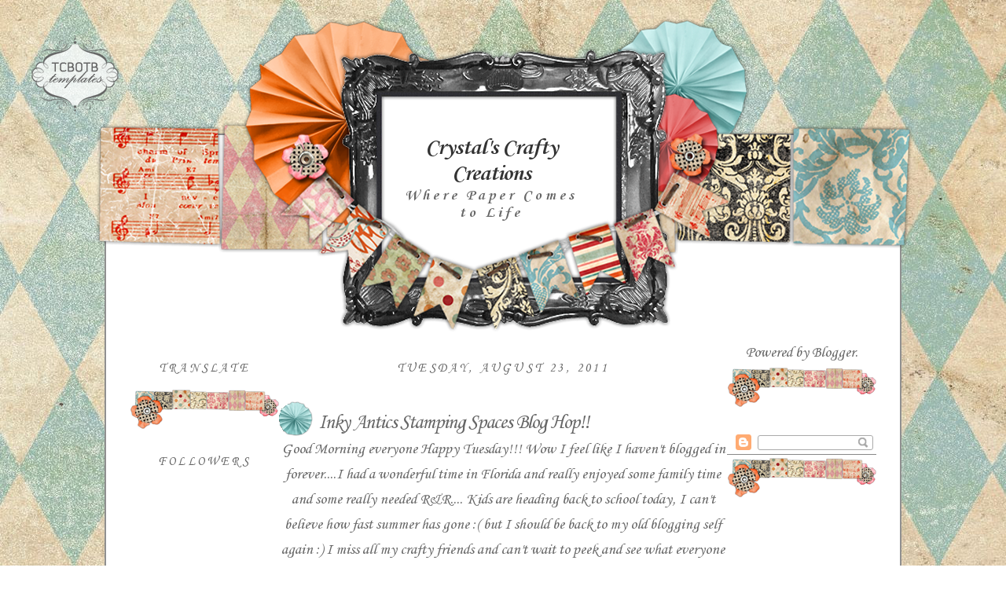

--- FILE ---
content_type: text/html; charset=UTF-8
request_url: https://crystalkbk.blogspot.com/2011/08/inky-antics-stamping-spaces-blog-hop.html?showComment=1314164020951
body_size: 26021
content:
<!DOCTYPE html>
<html dir='ltr' xmlns='http://www.w3.org/1999/xhtml' xmlns:b='http://www.google.com/2005/gml/b' xmlns:data='http://www.google.com/2005/gml/data' xmlns:expr='http://www.google.com/2005/gml/expr'>
<head>
<link href='https://www.blogger.com/static/v1/widgets/55013136-widget_css_bundle.css' rel='stylesheet' type='text/css'/>
<meta content='text/html; charset=UTF-8' http-equiv='Content-Type'/>
<meta content='blogger' name='generator'/>
<link href='https://crystalkbk.blogspot.com/favicon.ico' rel='icon' type='image/x-icon'/>
<link href='http://crystalkbk.blogspot.com/2011/08/inky-antics-stamping-spaces-blog-hop.html' rel='canonical'/>
<link rel="alternate" type="application/atom+xml" title="Crystal&#39;s Crafty Creations - Atom" href="https://crystalkbk.blogspot.com/feeds/posts/default" />
<link rel="alternate" type="application/rss+xml" title="Crystal&#39;s Crafty Creations - RSS" href="https://crystalkbk.blogspot.com/feeds/posts/default?alt=rss" />
<link rel="service.post" type="application/atom+xml" title="Crystal&#39;s Crafty Creations - Atom" href="https://www.blogger.com/feeds/1495939466425978861/posts/default" />

<link rel="alternate" type="application/atom+xml" title="Crystal&#39;s Crafty Creations - Atom" href="https://crystalkbk.blogspot.com/feeds/4860034252340680282/comments/default" />
<!--Can't find substitution for tag [blog.ieCssRetrofitLinks]-->
<link href='https://blogger.googleusercontent.com/img/b/R29vZ2xl/AVvXsEg60MowwDqsKC5CFqqN3nwasEdVsaf5Knn4bMU4jTvHYeUpxcTmyE1ic9eQOlURIwKpT-PXSD9y6Gxzu29gm7mYl6jhhByJo4IyJJ1j3_59xRQgk8Qn7Pot3tw6zht1rVDU2CgJaTmq0rs/s400/Room+%25231.jpg' rel='image_src'/>
<meta content='http://crystalkbk.blogspot.com/2011/08/inky-antics-stamping-spaces-blog-hop.html' property='og:url'/>
<meta content='Inky Antics Stamping Spaces Blog Hop!!' property='og:title'/>
<meta content='Good Morning everyone Happy Tuesday!!! Wow I feel like I haven&#39;t blogged in forever....I had a wonderful time in Florida and really enjoyed ...' property='og:description'/>
<meta content='https://blogger.googleusercontent.com/img/b/R29vZ2xl/AVvXsEg60MowwDqsKC5CFqqN3nwasEdVsaf5Knn4bMU4jTvHYeUpxcTmyE1ic9eQOlURIwKpT-PXSD9y6Gxzu29gm7mYl6jhhByJo4IyJJ1j3_59xRQgk8Qn7Pot3tw6zht1rVDU2CgJaTmq0rs/w1200-h630-p-k-no-nu/Room+%25231.jpg' property='og:image'/>
<title>Crystal's Crafty Creations: Inky Antics Stamping Spaces Blog Hop!!</title>
<style type='text/css'>@font-face{font-family:'Corsiva';font-style:normal;font-weight:400;font-display:swap;src:url(//fonts.gstatic.com/l/font?kit=zOL84pjBmb1Z8oKb8rCr7O5Gs-A&skey=b9a50c359455acd3&v=v20)format('woff2');unicode-range:U+0000-00FF,U+0131,U+0152-0153,U+02BB-02BC,U+02C6,U+02DA,U+02DC,U+0304,U+0308,U+0329,U+2000-206F,U+20AC,U+2122,U+2191,U+2193,U+2212,U+2215,U+FEFF,U+FFFD;}@font-face{font-family:'Corsiva';font-style:normal;font-weight:700;font-display:swap;src:url(//fonts.gstatic.com/l/font?kit=zOL54pjBmb1Z8oKb-guO-cNkvspEgOo&skey=fa0e5cf7b1863096&v=v20)format('woff2');unicode-range:U+0000-00FF,U+0131,U+0152-0153,U+02BB-02BC,U+02C6,U+02DA,U+02DC,U+0304,U+0308,U+0329,U+2000-206F,U+20AC,U+2122,U+2191,U+2193,U+2212,U+2215,U+FEFF,U+FFFD;}</style>
<style id='page-skin-1' type='text/css'><!--
/*
-----------------------------------------------
Blogger Template Style
Designer: Tenille
Site: thecutestblogontheblock.com
----------------------------------------------- */
/* Variable definitions
====================
<Variable name="bgcolor" description="Page Background Color"
type="color" default="#fff">
<Variable name="textcolor" description="Text Color"
type="color" default="#333">
<Variable name="linkcolor" description="Link Color"
type="color" default="#58a">
<Variable name="pagetitlecolor" description="Blog Title Color"
type="color" default="#666">
<Variable name="descriptioncolor" description="Blog Description Color"
type="color" default="#999">
<Variable name="titlecolor" description="Post Title Color"
type="color" default="#c60">
<Variable name="bordercolor" description="Border Color"
type="color" default="#ccc">
<Variable name="sidebarcolor" description="Sidebar Title Color"
type="color" default="#999">
<Variable name="sidebartextcolor" description="Sidebar Text Color"
type="color" default="#666">
<Variable name="visitedlinkcolor" description="Visited Link Color"
type="color" default="#999">
<Variable name="bodyfont" description="Text Font"
type="font" default="normal normal 100% Georgia, Serif">
<Variable name="headerfont" description="Sidebar Title Font"
type="font"
default="normal normal 78% 'Trebuchet MS',Trebuchet,Arial,Verdana,Sans-serif">
<Variable name="pagetitlefont" description="Blog Title Font"
type="font"
default="normal normal 200% Georgia, Serif">
<Variable name="descriptionfont" description="Blog Description Font"
type="font"
default="normal normal 78% 'Trebuchet MS', Trebuchet, Arial, Verdana, Sans-serif">
<Variable name="postfooterfont" description="Post Footer Font"
type="font"
default="normal normal 78% 'Trebuchet MS', Trebuchet, Arial, Verdana, Sans-serif">
<Variable name="startSide" description="Side where text starts in blog language"
type="automatic" default="left">
<Variable name="endSide" description="Side where text ends in blog language"
type="automatic" default="right">
*/
/* Use this with templates/template-twocol.html */
body {
background:#ffffff;
background-image: url(https://lh3.googleusercontent.com/blogger_img_proxy/AEn0k_sv6O8hnXj3U6KVGPqjmb1e3gdUbWQ5xM3Za2R0mgEq0rkG0wdDTjvUWw1K3GLPJI61GZQMjEN_if9EZHwDht5gPi8t7-oo8dlXhUg9kG2owySDjJ1TvJcqs8_Chrc=s0-d);background-position: center; background-repeat:repeat; background-attachment: fixed;
margin:0;
color:#666666;
font:x-small Georgia Serif;
font-size/* */:/**/small;
font-size: /**/small;
text-align: center;
}
a:link {
color:#666666;
text-decoration:none;
}
a:visited {
color:#6fa8dc;
text-decoration:none;
}
a:hover {
color:#666666;
text-decoration:underline;
}
a img {
border-width:0;
}
/* Header
-----------------------------------------------
*/
#header-wrapper {
background-image:url(https://lh3.googleusercontent.com/blogger_img_proxy/AEn0k_t-hYmESmkNqIHDeRwKKYi3qUnayFhi2ocGNv2rywkx1Ap1UdRxstMU-jCAwLEk_9shTjasVIuXaCq5klrmlYH_s2RxvSQizeMpmyeXlB1rkIiCpDF3KZPxh_s6b5dgog=s0-d);background-position: top center; background-repeat:no-repeat;
width: 1040px;
height:412px;
margin-left:-43px;
margin-top:-180px;
border-bottom: 0px solid #fdd9aa;
}
#header-inner {
background-position: center;
margin-left: auto;
margin-right: auto;
}
#header {
margin: 0px;
border: 0px ridge #666666;
text-align: center;
color:#333333;
}
#header h1 {
margin-left:380px;
margin-right:415px;
margin-top:0px;
margin-bottom:0px;
padding-top:150px;
padding-left:0px;
padding-right:0px;
line-height:5px;
text-transform:normal;
letter-spacing:-1px;
font: normal bold 30px Corsiva;
text-align:center:
color: #333333;
}
#header a {
color:#333333;
text-decoration:none;
}
#header a:hover {
color:#333333;
}
#header .description {
margin-left:380px;
margin-right:415px;
margin-top:0px;
margin-bottom:0px;
padding-top:0px;
padding-left:0px;
padding-right:0px;
text-transform:none;
letter-spacing:.2em;
line-height: 1.4em;
font: normal bold 20px Corsiva;
color: #666666;
text-align:center;
}
#header img {
margin-left: auto;
margin-right: auto;
}
/* Outer-Wrapper
----------------------------------------------- */
#outer-wrapper {
border:2px solid #909090;
background-color: #ffffff;
width: 950px;
margin:auto; 50px;
margin-top:170px;
padding:30px;
text-align: center;
font: normal normal 20px Corsiva;
}
#new-sidebar-wrapper {
width: 190px;
float: left;
word-wrap: break-word; /* fix for long text breaking sidebar float in IE */
overflow: hidden;      /* fix for long non-text content breaking IE sidebar float */
}
#main-wrapper {
width: 570px;
border-right: 0px dashed #E4C3C8;
float: left;
word-wrap: break-word; /* fix for long text breaking sidebar float in IE */
overflow: hidden;     /* fix for long non-text content breaking IE sidebar float */
}
#sidebar-wrapper {
width: 190px;
float: right;
word-wrap: break-word; /* fix for long text breaking sidebar float in IE */
overflow: hidden;      /* fix for long non-text content breaking IE sidebar float */
}
/* Headings
----------------------------------------------- */
h2 {
margin:1.5em 0 .75em;
font:normal normal 16px Corsiva;
line-height: 1.4em;
text-transform:uppercase;
letter-spacing:.2em;
color:#666666;
}
/* Posts
-----------------------------------------------
*/
h2.date-header {
margin:1.5em 0 .5em;
}
.post {
margin:.5em 0 1.5em;
border-bottom:0px dotted #666666;
padding-bottom:1.5em;
}
.post h3 {
background-image:url(https://lh3.googleusercontent.com/blogger_img_proxy/AEn0k_vpsRFAFt9bPB9DUs-fStoyDMolwbWv9By2S2FEunWZeX4SVqknnM5W4n1TsfmfmnoKV27onsDQtvkbF6_K0BgAYXbrjoP4hQPx1V_TR66EKbXbLyWpnzV_V_VmzTD8o9Z-UQHyhg=s0-d);background-repeat:no-repeat; background-position:bottom left;
color:#666666;
margin-bottom:-10px;
padding:20px 0px 15px 50px;
height:25px;
text-align:left;
font-size:26px;
text-transform:none;
font-weight:normal;
line-height:26px;
letter-spacing:-1px;
border-bottom:0px solid #bc5b08;
}
.post h3 a, .post h3 a:visited, .post h3 strong {
display:block;
text-decoration:none;
color:#666666;
font-weight:normal;
}
.post h3 strong, .post h3 a:hover {
color:#666666;
}
.post-body {
margin:0 0 .75em;
line-height:1.6em;
}
.post-body blockquote {
line-height:1.3em;
}
.post-footer {
background-image:url();background-repeat:no-repeat; background-position:center center;
height:210px;
color:#666666;
text-transform:none;
text-align:right;
letter-spacing:0px;
font-size: 12px;
line-height: 16px;
padding:10px;
border-bottom:0px solid #95d4e3;
}
.comment-link {
margin-left:.6em;
}
.post img, table.tr-caption-container {
padding:4px;
border:1px solid #666666;
}
.tr-caption-container img {
border: none;
padding: 0;
}
.post blockquote {
margin:1em 20px;
}
.post blockquote p {
margin:.75em 0;
}
/* Comments
----------------------------------------------- */
#comments h4 {
margin:1em 0;
font-weight: bold;
line-height: 1.4em;
text-transform:uppercase;
letter-spacing:.2em;
color: #666666;
}
#comments-block {
margin:1em 0 1.5em;
line-height:1.6em;
}
#comments-block .comment-author {
margin:.5em 0;
}
#comments-block .comment-body {
margin:.25em 0 0;
}
#comments-block .comment-footer {
margin:-.25em 0 2em;
line-height: 1.4em;
text-transform:uppercase;
letter-spacing:.1em;
}
#comments-block .comment-body p {
margin:0 0 .75em;
}
.deleted-comment {
font-style:italic;
color:gray;
}
#blog-pager-newer-link {
float: left;
}
#blog-pager-older-link {
float: right;
}
#blog-pager {
text-align: center;
}
.feed-links {
clear: both;
line-height: 2.5em;
}
/* Sidebar Content
----------------------------------------------- */
.sidebar {
color: #666666;
text-align: center;
line-height: 1.5em;
}
.sidebar ul {
list-style:none;
margin:0 0 0;
padding:0 0 0;
}
.sidebar li {
margin:0;
padding-top:0;
padding-right:0;
padding-bottom:.25em;
padding-left:15px;
text-indent:-15px;
line-height:1.5em;
}
.sidebar .widget{
border-bottom:0px dotted #cccccc;
margin:0 0 1.5em;
padding:0 0 55px;
background-image: url(https://lh3.googleusercontent.com/blogger_img_proxy/AEn0k_vWobprkO7fFpjZoIJlQElidBddoeulFEOjVJCd0GI-amB_LhGNBLv3GLTXjWV__gXFXKAGU7u6qY0qn7-_G56f8XmslWKgPslfX_XAs3CIIt0kbb1mEeyDsKBi_4Huna0=s0-d);
background-position: bottom;
background-repeat: no-repeat;
}
.new-sidebar .widget{
border-bottom:0px dotted #cccccc;
margin:0 0 1.5em;
padding:0 0 55px;
background-image: url(https://lh3.googleusercontent.com/blogger_img_proxy/AEn0k_vWobprkO7fFpjZoIJlQElidBddoeulFEOjVJCd0GI-amB_LhGNBLv3GLTXjWV__gXFXKAGU7u6qY0qn7-_G56f8XmslWKgPslfX_XAs3CIIt0kbb1mEeyDsKBi_4Huna0=s0-d);
background-position: bottom;
background-repeat: no-repeat;
}
.main .Blog {
border-bottom-width: 0;
}
/* Profile
----------------------------------------------- */
.profile-img {
float: left;
margin-top: 0;
margin-right: 5px;
margin-bottom: 5px;
margin-left: 0;
padding: 4px;
border: 1px solid #666666;
}
.profile-data {
margin:0;
text-transform:uppercase;
letter-spacing:.1em;
font: normal normal 78% Georgia, Utopia, 'Palatino Linotype', Palatino, serif;
color: #666666;
font-weight: bold;
line-height: 1.6em;
}
.profile-datablock {
margin:.5em 0 .5em;
}
.profile-textblock {
margin: 0.5em 0;
line-height: 1.6em;
}
.profile-link {
font: normal normal 78% Georgia, Utopia, 'Palatino Linotype', Palatino, serif;
text-transform: uppercase;
letter-spacing: .1em;
}
/* Footer
----------------------------------------------- */
#footer {
background-image:url(https://lh3.googleusercontent.com/blogger_img_proxy/AEn0k_uOBSSS9oxCliX8u8iamkonCheuGg1Opj_qFo7gKqUQHXZxeLnj0hXg3j2LdOVlnO29ah_4fhn9dns4lBwPhplg5l6EPe5MTuz34N-e_HoqTrABnEbAdf5MpoNBVvGM=s0-d);background-position: top center; background-repeat:no-repeat;
width: 602px;
height:100px;
margin-right:63px;
margin-top: 0px;
width:950px;
clear:both;
margin:-131px; auto;
padding-top:-115px;
line-height: 1.6em;
text-transform:uppercase;
letter-spacing:.1em;
text-align: center;
}

--></style>
<link href='https://www.blogger.com/dyn-css/authorization.css?targetBlogID=1495939466425978861&amp;zx=b3507397-5b21-40aa-9eeb-599b3117c098' media='none' onload='if(media!=&#39;all&#39;)media=&#39;all&#39;' rel='stylesheet'/><noscript><link href='https://www.blogger.com/dyn-css/authorization.css?targetBlogID=1495939466425978861&amp;zx=b3507397-5b21-40aa-9eeb-599b3117c098' rel='stylesheet'/></noscript>
<meta name='google-adsense-platform-account' content='ca-host-pub-1556223355139109'/>
<meta name='google-adsense-platform-domain' content='blogspot.com'/>

</head>
<body>
<style type='text/css'>
</style>
<div id='tag' style='position:absolute; left:20px; top:45px; z-index:50; width:150px; height:20px;'>
<a href='http://www.thecutestblogontheblock.com/' target='_blank'>
<img border="0" src="https://lh3.googleusercontent.com/blogger_img_proxy/AEn0k_sla1411hlO5rOpyjOlvZP8gcs2G4o0ZjrWUCwIzDnT-n38abMq-F5VOccn_-lZYjpEoWv40coZR--zjEXgr-3HRs037JvA7ppJLoig7aiEp7DMSPAEFVLRzIaCIJVACzz5Zw=s0-d">
</a></div>
<div id='outer-wrapper'><div id='wrap2'>
<!-- skip links for text browsers -->
<span id='skiplinks' style='display:none;'>
<a href='#main'>skip to main </a> |
     <a href='#sidebar'>skip to sidebar</a>
</span>
<div id='header-wrapper'>
<div class='header section' id='header'><div class='widget Header' data-version='1' id='Header1'>
<div id='header-inner'>
<div class='titlewrapper'>
<h1 class='title'>
<a href='https://crystalkbk.blogspot.com/'>
Crystal's Crafty Creations
</a>
</h1>
</div>
<div class='descriptionwrapper'>
<p class='description'><span>Where Paper Comes to Life</span></p>
</div>
</div>
</div></div>
</div>
<div id='content-wrapper'>
<div id='crosscol-wrapper' style='text-align:center'>
<div class='crosscol no-items section' id='crosscol'></div>
</div>
<div id='new-sidebar-wrapper'>
<div class='new-sidebar section' id='new-sidebar'><div class='widget Translate' data-version='1' id='Translate1'>
<h2 class='title'>Translate</h2>
<div id='google_translate_element'></div>
<script>
    function googleTranslateElementInit() {
      new google.translate.TranslateElement({
        pageLanguage: 'en',
        autoDisplay: 'true',
        layout: google.translate.TranslateElement.InlineLayout.VERTICAL
      }, 'google_translate_element');
    }
  </script>
<script src='//translate.google.com/translate_a/element.js?cb=googleTranslateElementInit'></script>
<div class='clear'></div>
</div><div class='widget Followers' data-version='1' id='Followers1'>
<h2 class='title'>Followers</h2>
<div class='widget-content'>
<div id='Followers1-wrapper'>
<div style='margin-right:2px;'>
<div><script type="text/javascript" src="https://apis.google.com/js/platform.js"></script>
<div id="followers-iframe-container"></div>
<script type="text/javascript">
    window.followersIframe = null;
    function followersIframeOpen(url) {
      gapi.load("gapi.iframes", function() {
        if (gapi.iframes && gapi.iframes.getContext) {
          window.followersIframe = gapi.iframes.getContext().openChild({
            url: url,
            where: document.getElementById("followers-iframe-container"),
            messageHandlersFilter: gapi.iframes.CROSS_ORIGIN_IFRAMES_FILTER,
            messageHandlers: {
              '_ready': function(obj) {
                window.followersIframe.getIframeEl().height = obj.height;
              },
              'reset': function() {
                window.followersIframe.close();
                followersIframeOpen("https://www.blogger.com/followers/frame/1495939466425978861?colors\x3dCgt0cmFuc3BhcmVudBILdHJhbnNwYXJlbnQaByM2NjY2NjYiByM2NjY2NjYqByNmZmZmZmYyByM2NjY2NjY6ByM2NjY2NjZCByM2NjY2NjZKByM2NjY2NjZSByM2NjY2NjZaC3RyYW5zcGFyZW50\x26pageSize\x3d21\x26hl\x3den\x26origin\x3dhttps://crystalkbk.blogspot.com");
              },
              'open': function(url) {
                window.followersIframe.close();
                followersIframeOpen(url);
              }
            }
          });
        }
      });
    }
    followersIframeOpen("https://www.blogger.com/followers/frame/1495939466425978861?colors\x3dCgt0cmFuc3BhcmVudBILdHJhbnNwYXJlbnQaByM2NjY2NjYiByM2NjY2NjYqByNmZmZmZmYyByM2NjY2NjY6ByM2NjY2NjZCByM2NjY2NjZKByM2NjY2NjZSByM2NjY2NjZaC3RyYW5zcGFyZW50\x26pageSize\x3d21\x26hl\x3den\x26origin\x3dhttps://crystalkbk.blogspot.com");
  </script></div>
</div>
</div>
<div class='clear'></div>
</div>
</div><div class='widget Profile' data-version='1' id='Profile1'>
<h2>About Me</h2>
<div class='widget-content'>
<a href='https://www.blogger.com/profile/16009343594866047764'><img alt='My photo' class='profile-img' height='80' src='//blogger.googleusercontent.com/img/b/R29vZ2xl/AVvXsEhHOm_H_qzl8FUdyV2rXpLWxVOx2NQguvXgfMUWeaxKal27W8kLz2UY8MR5i3tgD7P4bvjsAnTFAvjFHI5P0cVKVAeMN488539rY-J5VJ5puIexzpiol8DyElOAE3Anjs0/s113/11659560_932407603449258_3950725074500288005_n+%282%29.jpg' width='80'/></a>
<dl class='profile-datablock'>
<dt class='profile-data'>
<a class='profile-name-link g-profile' href='https://www.blogger.com/profile/16009343594866047764' rel='author' style='background-image: url(//www.blogger.com/img/logo-16.png);'>
Crystal
</a>
</dt>
<dd class='profile-data'>Ohio</dd>
<dd class='profile-textblock'>I have been stamping and scrapbooking for the past 10 years. It is my favorite hobby and I sure do miss it when life gets way too busy. I have 3 amazing children, and a wonderful, supportive husband.</dd>
</dl>
<a class='profile-link' href='https://www.blogger.com/profile/16009343594866047764' rel='author'>View my complete profile</a>
<div class='clear'></div>
</div>
</div><div class='widget Image' data-version='1' id='Image24'>
<div class='widget-content'>
<a href='http://www.splitcoaststampers.com/gallery/showgallery.php?cat=500&ppuser=142614'>
<img alt='' height='80' id='Image24_img' src='//1.bp.blogspot.com/_UsfhDcgBxwY/S1YoHwaZO5I/AAAAAAAAB1M/XSuM2J6Sq-Q/S220/SCS+Badge.jpg' width='80'/>
</a>
<br/>
</div>
<div class='clear'></div>
</div></div>
</div>
<div id='main-wrapper'>
<div class='main section' id='main'><div class='widget Blog' data-version='1' id='Blog1'>
<div class='blog-posts hfeed'>

          <div class="date-outer">
        
<h2 class='date-header'><span>Tuesday, August 23, 2011</span></h2>

          <div class="date-posts">
        
<div class='post-outer'>
<div class='post hentry' itemprop='blogPost' itemscope='itemscope' itemtype='http://schema.org/BlogPosting'>
<meta content='https://blogger.googleusercontent.com/img/b/R29vZ2xl/AVvXsEg60MowwDqsKC5CFqqN3nwasEdVsaf5Knn4bMU4jTvHYeUpxcTmyE1ic9eQOlURIwKpT-PXSD9y6Gxzu29gm7mYl6jhhByJo4IyJJ1j3_59xRQgk8Qn7Pot3tw6zht1rVDU2CgJaTmq0rs/s72-c/Room+%25231.jpg' itemprop='image_url'/>
<meta content='1495939466425978861' itemprop='blogId'/>
<meta content='4860034252340680282' itemprop='postId'/>
<a name='4860034252340680282'></a>
<h3 class='post-title entry-title' itemprop='name'>
Inky Antics Stamping Spaces Blog Hop!!
</h3>
<div class='post-header'>
<div class='post-header-line-1'></div>
</div>
<div class='post-body entry-content' id='post-body-4860034252340680282' itemprop='description articleBody'>
Good Morning everyone Happy Tuesday!!! Wow I feel like I haven't blogged in forever....I had a wonderful time in Florida and really enjoyed some family time and some really needed R&amp;R.... Kids are heading back to school today, I can't believe how fast summer has gone :( but I should be back to my old blogging self again :) I miss all my crafty friends and can't wait to peek and see what everyone has been up to!!!<br /><br />Today is the <a href="http://www.inkyantics.com/">Inky Antics Stamping Spaces Blog Hop.</a>...Doesn't this sound fun?? Jackie thought it would be a fun idea to hop around and take a peek at every one's stamping spaces :) So if you have arrived here from <a href="http://jovikloess.blogspot.com/">Jovi's Blog</a> you are in the right place if not stop by the <a href="http://inkyanticsrubberstamps.blogspot.com/">Inky Antic's Blog</a> so you don't miss anything along the way!!!<br /><br />Today I would like to share with you my stamping space, where I spend A LOT of my time LOL!!! The first picture I am sharing with you is just a side view of my computer desk and just a glimpse of my heaven :) Hope you enjoy!!!<br /><br /><a href="https://blogger.googleusercontent.com/img/b/R29vZ2xl/AVvXsEg60MowwDqsKC5CFqqN3nwasEdVsaf5Knn4bMU4jTvHYeUpxcTmyE1ic9eQOlURIwKpT-PXSD9y6Gxzu29gm7mYl6jhhByJo4IyJJ1j3_59xRQgk8Qn7Pot3tw6zht1rVDU2CgJaTmq0rs/s1600/Room+%25231.jpg" onblur="try {parent.deselectBloggerImageGracefully();} catch(e) {}"><img alt="" border="0" id="BLOGGER_PHOTO_ID_5643873886792920274" src="https://blogger.googleusercontent.com/img/b/R29vZ2xl/AVvXsEg60MowwDqsKC5CFqqN3nwasEdVsaf5Knn4bMU4jTvHYeUpxcTmyE1ic9eQOlURIwKpT-PXSD9y6Gxzu29gm7mYl6jhhByJo4IyJJ1j3_59xRQgk8Qn7Pot3tw6zht1rVDU2CgJaTmq0rs/s400/Room+%25231.jpg" style="display:block; margin:0px auto 10px; text-align:center;cursor:pointer; cursor:hand;width: 400px; height: 268px;" /></a><br /><br />I would like to apologize for my picture quality, my poor camera is due for a service it hasn't been focusing like it should at all :(<br /><br />My next pictures I would like to share with you is my closet. I use this fabulous storage solution I found at Target.. The baskets inside my closet hold all of my ribbons, they are all sorted by color family....Attached to the door of the closet I hung a hanging shoe storage for all of my punches...Also if you peek right below my photo boxes, I hung curtain rods and used my tins for extra storage for small goodies :)<br /><br /><a href="https://blogger.googleusercontent.com/img/b/R29vZ2xl/AVvXsEj4yCflusjoeuC-KBDJleogQylYAZnxM6gqzDsxIoqEy7BCWlRXpPFe2x_cWMrbmD8FLADhSDZEcSu4iDxlgPuyfHR6GaaDtDJCqzRdETLw8ctXZpF_9vnZcsiqqg0JBY779VjgIHROS2k/s1600/Room+%25233+Closet.jpg" onblur="try {parent.deselectBloggerImageGracefully();} catch(e) {}"><img alt="" border="0" id="BLOGGER_PHOTO_ID_5643875051983964946" src="https://blogger.googleusercontent.com/img/b/R29vZ2xl/AVvXsEj4yCflusjoeuC-KBDJleogQylYAZnxM6gqzDsxIoqEy7BCWlRXpPFe2x_cWMrbmD8FLADhSDZEcSu4iDxlgPuyfHR6GaaDtDJCqzRdETLw8ctXZpF_9vnZcsiqqg0JBY779VjgIHROS2k/s320/Room+%25233+Closet.jpg" style="display:block; margin:0px auto 10px; text-align:center;cursor:pointer; cursor:hand;width: 181px; height: 320px;" /></a><a href="https://blogger.googleusercontent.com/img/b/R29vZ2xl/AVvXsEhBXn7MVFwuF7OEBvpBlzrV8jFLuBsYNgG7-8jNgFJmBeAwj6Emxdgci2NOoVjlAekgaggPL0fQrd0hDeknbJTrKrhYF7dxEz2q_xreMrgzB3Yb0PVU48wKG6OuEm-JgBhI0cSWEhQ_89I/s1600/Room+4+-+Closet.jpg" onblur="try {parent.deselectBloggerImageGracefully();} catch(e) {}"><img alt="" border="0" id="BLOGGER_PHOTO_ID_5643875065201102322" src="https://blogger.googleusercontent.com/img/b/R29vZ2xl/AVvXsEhBXn7MVFwuF7OEBvpBlzrV8jFLuBsYNgG7-8jNgFJmBeAwj6Emxdgci2NOoVjlAekgaggPL0fQrd0hDeknbJTrKrhYF7dxEz2q_xreMrgzB3Yb0PVU48wKG6OuEm-JgBhI0cSWEhQ_89I/s320/Room+4+-+Closet.jpg" style="display:block; margin:0px auto 10px; text-align:center;cursor:pointer; cursor:hand;width: 206px; height: 320px;" /></a><br /><br />My next photo is where I like to stamp and color :)<br /><br /><a href="https://blogger.googleusercontent.com/img/b/R29vZ2xl/AVvXsEgykOh_i7442SXu5oCLqcmgDJB6kWnMsb8gG6gJ6L3iViueCX68OcFxoIZvPcDJkV5UoG_onJERCkbRJR57MvTg_4yYzUCiRLAz18e7yi2aESTb_FigLQzIjikogKVHe9jW1QUyRzpWhCI/s1600/Room+%25232.jpg" onblur="try {parent.deselectBloggerImageGracefully();} catch(e) {}"><img alt="" border="0" id="BLOGGER_PHOTO_ID_5643875593905089794" src="https://blogger.googleusercontent.com/img/b/R29vZ2xl/AVvXsEgykOh_i7442SXu5oCLqcmgDJB6kWnMsb8gG6gJ6L3iViueCX68OcFxoIZvPcDJkV5UoG_onJERCkbRJR57MvTg_4yYzUCiRLAz18e7yi2aESTb_FigLQzIjikogKVHe9jW1QUyRzpWhCI/s400/Room+%25232.jpg" style="display:block; margin:0px auto 10px; text-align:center;cursor:pointer; cursor:hand;width: 400px; height: 252px;" /></a><br /><br />A storage solution I found to work for me, if you see the notebooks, that is where I store a lot of my unmounted stamps on clear sheets :) I also label them with company name or by theme so I can just grab one :)<br /><br />My next set of photos is where I store most of my card stock, some of my flowers, and some misc stuff like my cards magazines :)<br /><br /><a href="https://blogger.googleusercontent.com/img/b/R29vZ2xl/AVvXsEhuc2bZk6dRJvnSouhs3BOFdeuJyAolpTtvchPH1yEyUabzugdHq8mRhWwn5-uFWwybhj5KIK52PwsnZQX-F9hQZaZCtmbVmOPia5Y_YY2IBkZeQIboSJdBWXi4HWWAweY7OqPCxkHPJoA/s1600/Room+%25236+-+My+Paper+World.jpg" onblur="try {parent.deselectBloggerImageGracefully();} catch(e) {}"><img alt="" border="0" id="BLOGGER_PHOTO_ID_5643876739397837250" src="https://blogger.googleusercontent.com/img/b/R29vZ2xl/AVvXsEhuc2bZk6dRJvnSouhs3BOFdeuJyAolpTtvchPH1yEyUabzugdHq8mRhWwn5-uFWwybhj5KIK52PwsnZQX-F9hQZaZCtmbVmOPia5Y_YY2IBkZeQIboSJdBWXi4HWWAweY7OqPCxkHPJoA/s320/Room+%25236+-+My+Paper+World.jpg" style="display:block; margin:0px auto 10px; text-align:center;cursor:pointer; cursor:hand;width: 320px; height: 230px;" /></a><br /><a href="https://blogger.googleusercontent.com/img/b/R29vZ2xl/AVvXsEgv7tlseTSjyd-fvInYoxIf5r-6LMKz8DXveTW_KawSlZpEUUGheglpmsxJdFmmGvY2OpyzyxsHytO9hwNb5tHLUgv-Qu7ViK__qpTTxmHrjTf4LTb-F8MUPdc_1zZkyb3Ep6P7_YC130o/s1600/Room+%252311.jpg" onblur="try {parent.deselectBloggerImageGracefully();} catch(e) {}"><img alt="" border="0" id="BLOGGER_PHOTO_ID_5643876743369802994" src="https://blogger.googleusercontent.com/img/b/R29vZ2xl/AVvXsEgv7tlseTSjyd-fvInYoxIf5r-6LMKz8DXveTW_KawSlZpEUUGheglpmsxJdFmmGvY2OpyzyxsHytO9hwNb5tHLUgv-Qu7ViK__qpTTxmHrjTf4LTb-F8MUPdc_1zZkyb3Ep6P7_YC130o/s320/Room+%252311.jpg" style="display:block; margin:0px auto 10px; text-align:center;cursor:pointer; cursor:hand;width: 320px; height: 199px;" /></a><br /><br />Here is my 6x6, 8x8 paper storage and envelopes....This was a great find for me, a guy was giving this away and he use to store garage tools in this :))) I asked him for it then I painted it up and I now have a great paper storage solution...:)<br /><br /><a href="https://blogger.googleusercontent.com/img/b/R29vZ2xl/AVvXsEi-mwOzPefO5-v4D6FfGe_Y3IHXJc1Hub2-faMiTzmMQOnkb3E-9nxIUClks0HwHeD-Kw3rryWdvNqGbydA5F8LzNpMfA04kfpUGM20H2bIIuU_uXYpv4TxKyYUSLJrwud2QpxxKrzyROA/s1600/Room+%25235+Paper+Envelope+Storage.jpg" onblur="try {parent.deselectBloggerImageGracefully();} catch(e) {}"><img alt="" border="0" id="BLOGGER_PHOTO_ID_5643878256144714850" src="https://blogger.googleusercontent.com/img/b/R29vZ2xl/AVvXsEi-mwOzPefO5-v4D6FfGe_Y3IHXJc1Hub2-faMiTzmMQOnkb3E-9nxIUClks0HwHeD-Kw3rryWdvNqGbydA5F8LzNpMfA04kfpUGM20H2bIIuU_uXYpv4TxKyYUSLJrwud2QpxxKrzyROA/s320/Room+%25235+Paper+Envelope+Storage.jpg" style="display:block; margin:0px auto 10px; text-align:center;cursor:pointer; cursor:hand;width: 181px; height: 320px;" /></a><br /><a href="https://blogger.googleusercontent.com/img/b/R29vZ2xl/AVvXsEhKRwOoFE2fiVIVk4J5gE-0BOAvfgqbz5z7U7Fp7RtgG2s76fWFTqE_94WfryFXx9MrG1uOSDjRQBNuddZeJQT9CRsLQE9zmbifBK39OaUluWO_KTg2KmaxeRRcCPLiZ-g9y-7oP3izpCQ/s1600/Room+%252310.jpg" onblur="try {parent.deselectBloggerImageGracefully();} catch(e) {}"><img alt="" border="0" id="BLOGGER_PHOTO_ID_5643878270794319346" src="https://blogger.googleusercontent.com/img/b/R29vZ2xl/AVvXsEhKRwOoFE2fiVIVk4J5gE-0BOAvfgqbz5z7U7Fp7RtgG2s76fWFTqE_94WfryFXx9MrG1uOSDjRQBNuddZeJQT9CRsLQE9zmbifBK39OaUluWO_KTg2KmaxeRRcCPLiZ-g9y-7oP3izpCQ/s320/Room+%252310.jpg" style="display:block; margin:0px auto 10px; text-align:center;cursor:pointer; cursor:hand;width: 320px; height: 309px;" /></a>I have one more set of photos  to share, it is my work station. This is where I sew, use my die cuts, do my cutting, scoring etc.....Also I took a few pictures of my up above storage cabinets..Hope you enjoy!!!<br /><br /><a href="https://blogger.googleusercontent.com/img/b/R29vZ2xl/AVvXsEjyNBN0mmR9xJ0t42P8mJ8d8UlkkU0SdnaKX5QHd1dnj-o2YfnWTKBN5M4wkjNVqHc-hIvUyDpxrHhLVdd0SCixz_att3erDVmnoxxA8RrRJagG-C3Itpx1kxWQLSMTfOT6WEgFCF2yIQw/s1600/Room+%25238.jpg" onblur="try {parent.deselectBloggerImageGracefully();} catch(e) {}"><img alt="" border="0" id="BLOGGER_PHOTO_ID_5643880266190213634" src="https://blogger.googleusercontent.com/img/b/R29vZ2xl/AVvXsEjyNBN0mmR9xJ0t42P8mJ8d8UlkkU0SdnaKX5QHd1dnj-o2YfnWTKBN5M4wkjNVqHc-hIvUyDpxrHhLVdd0SCixz_att3erDVmnoxxA8RrRJagG-C3Itpx1kxWQLSMTfOT6WEgFCF2yIQw/s320/Room+%25238.jpg" style="display:block; margin:0px auto 10px; text-align:center;cursor:pointer; cursor:hand;width: 320px; height: 214px;" /></a><br /><a href="https://blogger.googleusercontent.com/img/b/R29vZ2xl/AVvXsEiUHwR4xT5dI4YcbHL13kwXHYi9EeqL_0TTheBy1s6ryBa3jE8_CAyUEDD9_Rbt2OV-po0AaoyaoEIVXgx2dyWx9rQkUBUAM_ec2OobPRkvG8dm3wrvf9xfsx1WM1RmCGp_rl815ww-Fi4/s1600/Room+%25239.jpg" onblur="try {parent.deselectBloggerImageGracefully();} catch(e) {}"><img alt="" border="0" id="BLOGGER_PHOTO_ID_5643880265268576498" src="https://blogger.googleusercontent.com/img/b/R29vZ2xl/AVvXsEiUHwR4xT5dI4YcbHL13kwXHYi9EeqL_0TTheBy1s6ryBa3jE8_CAyUEDD9_Rbt2OV-po0AaoyaoEIVXgx2dyWx9rQkUBUAM_ec2OobPRkvG8dm3wrvf9xfsx1WM1RmCGp_rl815ww-Fi4/s320/Room+%25239.jpg" style="display:block; margin:0px auto 10px; text-align:center;cursor:pointer; cursor:hand;width: 320px; height: 211px;" /></a><br /><a href="https://blogger.googleusercontent.com/img/b/R29vZ2xl/AVvXsEgyZTskBh-9kE8VttDxd7lj_4a9hnT0ots5Hd8tUqLxh7edXxbmyDIuZjTcgU4H8PqiNCQ729Q5-go3NcnhZUwZkZnWCN-yEy9NjQ2ILwNoM9Zsok0wGLWZWRp68VG-QYxhqq37rcdMIHc/s1600/Workstation+%25232.jpg" onblur="try {parent.deselectBloggerImageGracefully();} catch(e) {}"><img alt="" border="0" id="BLOGGER_PHOTO_ID_5643880258297608546" src="https://blogger.googleusercontent.com/img/b/R29vZ2xl/AVvXsEgyZTskBh-9kE8VttDxd7lj_4a9hnT0ots5Hd8tUqLxh7edXxbmyDIuZjTcgU4H8PqiNCQ729Q5-go3NcnhZUwZkZnWCN-yEy9NjQ2ILwNoM9Zsok0wGLWZWRp68VG-QYxhqq37rcdMIHc/s320/Workstation+%25232.jpg" style="display:block; margin:0px auto 10px; text-align:center;cursor:pointer; cursor:hand;width: 320px; height: 214px;" /></a><br />If you look hard enough in this photo above you can see my kitty in my light box...LMBO!!!!<br /><br /><a href="https://blogger.googleusercontent.com/img/b/R29vZ2xl/AVvXsEjjd_tt31pve5GxxIc4wIa_ex-l0jxb_7Ce3zkWOdfroNzKSTLfgVq1DEUuc8QYnZvNO4OpGb2m8cQcE9dKDoeWmCFe1b6eM1XH6MT-JIgCdDtwZpUOzLwiSPswQhs2IVGBRPpmlcESKIQ/s1600/Work+Station.jpg" onblur="try {parent.deselectBloggerImageGracefully();} catch(e) {}"><img alt="" border="0" id="BLOGGER_PHOTO_ID_5643880253802528482" src="https://blogger.googleusercontent.com/img/b/R29vZ2xl/AVvXsEjjd_tt31pve5GxxIc4wIa_ex-l0jxb_7Ce3zkWOdfroNzKSTLfgVq1DEUuc8QYnZvNO4OpGb2m8cQcE9dKDoeWmCFe1b6eM1XH6MT-JIgCdDtwZpUOzLwiSPswQhs2IVGBRPpmlcESKIQ/s320/Work+Station.jpg" style="display:block; margin:0px auto 10px; text-align:center;cursor:pointer; cursor:hand;width: 320px; height: 216px;" /></a>On the right hand side you will see some white shelves that my hubby is supposed to hang where all that empty space is above my sewing machine...just still waiting for him LOL!!<br /><br /><a href="https://blogger.googleusercontent.com/img/b/R29vZ2xl/AVvXsEj5ifj3IvlOp5s0EQSUipwUQlEEBhEpu1CcsVFBMViGC5IsKoSd9kdqitN4PLd2qtk-jCSSwOFIYA6quHIJR6Ns1BjLYB_Fy2CDXM1KDq1qHF4wjrbfM7TcjkQCaWcJZ1KuSk3R1J7qJ3g/s1600/Room+%25237.jpg" onblur="try {parent.deselectBloggerImageGracefully();} catch(e) {}"><img alt="" border="0" id="BLOGGER_PHOTO_ID_5643880270245550850" src="https://blogger.googleusercontent.com/img/b/R29vZ2xl/AVvXsEj5ifj3IvlOp5s0EQSUipwUQlEEBhEpu1CcsVFBMViGC5IsKoSd9kdqitN4PLd2qtk-jCSSwOFIYA6quHIJR6Ns1BjLYB_Fy2CDXM1KDq1qHF4wjrbfM7TcjkQCaWcJZ1KuSk3R1J7qJ3g/s320/Room+%25237.jpg" style="display:block; margin:0px auto 10px; text-align:center;cursor:pointer; cursor:hand;width: 320px; height: 214px;" /></a><br />I really hope you enjoyed my space and thanks so much for stopping by!!!!<br /><br /><span style="color: rgb(255, 0, 0);font-size:100%;" >This blog hop starts today and ends on Sunday, August 28th at midnight Central time. Please visit each DT members&#8217; blog to view their stamping space and leave a comment for each designer. The more you comment, the better your chances are to win. (Limit one comment per blog, please). One person&#8217;s name will be drawn at random to receive a fun Inky prize pack. The winner&#8217;s name will be announced on the <a href="http://inkyanticsrubberstamps.blogspot.com/">Inky Antics </a>next Monday, so remember to stop back and see if you&#8217;ve won.</span><br /><br /><span style="font-size:130%;">Your next stop on the hop is my talented DT sister <a href="http://truesgiftsfromtheheart.blogspot.com/">Trudy</a>!!</span><br /><br /><img border="0" src="https://lh3.googleusercontent.com/blogger_img_proxy/AEn0k_vEx0M3RHQi7b1gUd0clgpTFkI3am67gqZvKEBU8NAftnXu33ZJk3OwJzzvDVaARTYrgpZ97HLGjVG8iiplHePJm9pbayVWA24pfytw1bMyRW9VqpmnhxIM2WAqZkj2zhpM=s0-d" style="-moz-background-inline-policy: continuous; background: none repeat scroll 0% 0% transparent; border: medium none;" width="350"><br />
<div style='clear: both;'></div>
</div>
<div class='post-footer'>
<div class='post-footer-line post-footer-line-1'><span class='post-author vcard'>
Posted by
<span class='fn' itemprop='author' itemscope='itemscope' itemtype='http://schema.org/Person'>
<meta content='https://www.blogger.com/profile/16009343594866047764' itemprop='url'/>
<a href='https://www.blogger.com/profile/16009343594866047764' rel='author' title='author profile'>
<span itemprop='name'>Crystal</span>
</a>
</span>
</span>
<span class='post-timestamp'>
at
<meta content='https://crystalkbk.blogspot.com/2011/08/inky-antics-stamping-spaces-blog-hop.html' itemprop='url'/>
<a class='timestamp-link' href='https://crystalkbk.blogspot.com/2011/08/inky-antics-stamping-spaces-blog-hop.html' rel='bookmark' title='permanent link'><abbr class='published' itemprop='datePublished' title='2011-08-23T05:00:00-04:00'>5:00&#8239;AM</abbr></a>
</span>
<span class='post-comment-link'>
</span>
<span class='post-icons'>
<span class='item-control blog-admin pid-1834205990'>
<a href='https://www.blogger.com/post-edit.g?blogID=1495939466425978861&postID=4860034252340680282&from=pencil' title='Edit Post'>
<img alt='' class='icon-action' height='18' src='https://resources.blogblog.com/img/icon18_edit_allbkg.gif' width='18'/>
</a>
</span>
</span>
</div>
<div class='post-footer-line post-footer-line-2'><span class='post-labels'>
</span>
</div>
<div class='post-footer-line post-footer-line-3'></div>
</div>
</div>
<div class='comments' id='comments'>
<a name='comments'></a>
<h4>53 comments:</h4>
<div id='Blog1_comments-block-wrapper'>
<dl class='avatar-comment-indent' id='comments-block'>
<dt class='comment-author ' id='c2891490991236054829'>
<a name='c2891490991236054829'></a>
<div class="avatar-image-container avatar-stock"><span dir="ltr"><img src="//resources.blogblog.com/img/blank.gif" width="35" height="35" alt="" title="Anonymous">

</span></div>
Anonymous
said...
</dt>
<dd class='comment-body' id='Blog1_cmt-2891490991236054829'>
<p>
This is a great hop! Thank you for your storage ideas. I am going to try some of them.
</p>
</dd>
<dd class='comment-footer'>
<span class='comment-timestamp'>
<a href='https://crystalkbk.blogspot.com/2011/08/inky-antics-stamping-spaces-blog-hop.html?showComment=1314091328042#c2891490991236054829' title='comment permalink'>
August 23, 2011 at 5:22&#8239;AM
</a>
<span class='item-control blog-admin pid-1561200716'>
<a class='comment-delete' href='https://www.blogger.com/comment/delete/1495939466425978861/2891490991236054829' title='Delete Comment'>
<img src='https://resources.blogblog.com/img/icon_delete13.gif'/>
</a>
</span>
</span>
</dd>
<dt class='comment-author ' id='c5544791447244590663'>
<a name='c5544791447244590663'></a>
<div class="avatar-image-container vcard"><span dir="ltr"><a href="https://www.blogger.com/profile/13445978146238539558" target="" rel="nofollow" onclick="" class="avatar-hovercard" id="av-5544791447244590663-13445978146238539558"><img src="https://resources.blogblog.com/img/blank.gif" width="35" height="35" class="delayLoad" style="display: none;" longdesc="//blogger.googleusercontent.com/img/b/R29vZ2xl/AVvXsEhgsdFUveOistqPDxKDWG4V7wCIxhuGxarZ6ZCoRbh6LA_IUegQtqq2fd_ObyPtNAmJ39e5hYg6TmPoP7i9oymYDNKaJRm508IF3Xv5ezVEto2oKwwz2PZO6Pro4jQndy4/s45-c/JLJDesignsBadge.jpg" alt="" title="JLJ Designs">

<noscript><img src="//blogger.googleusercontent.com/img/b/R29vZ2xl/AVvXsEhgsdFUveOistqPDxKDWG4V7wCIxhuGxarZ6ZCoRbh6LA_IUegQtqq2fd_ObyPtNAmJ39e5hYg6TmPoP7i9oymYDNKaJRm508IF3Xv5ezVEto2oKwwz2PZO6Pro4jQndy4/s45-c/JLJDesignsBadge.jpg" width="35" height="35" class="photo" alt=""></noscript></a></span></div>
<a href='https://www.blogger.com/profile/13445978146238539558' rel='nofollow'>JLJ Designs</a>
said...
</dt>
<dd class='comment-body' id='Blog1_cmt-5544791447244590663'>
<p>
Wow!  That is one serious crafting space.  I love all the storage ideas.<br /><br />Jen
</p>
</dd>
<dd class='comment-footer'>
<span class='comment-timestamp'>
<a href='https://crystalkbk.blogspot.com/2011/08/inky-antics-stamping-spaces-blog-hop.html?showComment=1314095745211#c5544791447244590663' title='comment permalink'>
August 23, 2011 at 6:35&#8239;AM
</a>
<span class='item-control blog-admin pid-546579194'>
<a class='comment-delete' href='https://www.blogger.com/comment/delete/1495939466425978861/5544791447244590663' title='Delete Comment'>
<img src='https://resources.blogblog.com/img/icon_delete13.gif'/>
</a>
</span>
</span>
</dd>
<dt class='comment-author ' id='c8287260855540093782'>
<a name='c8287260855540093782'></a>
<div class="avatar-image-container avatar-stock"><span dir="ltr"><a href="https://www.blogger.com/profile/05777100920975126602" target="" rel="nofollow" onclick="" class="avatar-hovercard" id="av-8287260855540093782-05777100920975126602"><img src="//www.blogger.com/img/blogger_logo_round_35.png" width="35" height="35" alt="" title="Unknown">

</a></span></div>
<a href='https://www.blogger.com/profile/05777100920975126602' rel='nofollow'>Unknown</a>
said...
</dt>
<dd class='comment-body' id='Blog1_cmt-8287260855540093782'>
<p>
Wow Crystal! Love your stampin&#39; place! That 6x6 storage find is amazing! How lucky are you girlfriend? :)<br />Thanks for sharing your space. I had a nice visit!<br /><br />Hugs,<br />True :D
</p>
</dd>
<dd class='comment-footer'>
<span class='comment-timestamp'>
<a href='https://crystalkbk.blogspot.com/2011/08/inky-antics-stamping-spaces-blog-hop.html?showComment=1314097687074#c8287260855540093782' title='comment permalink'>
August 23, 2011 at 7:08&#8239;AM
</a>
<span class='item-control blog-admin pid-417413104'>
<a class='comment-delete' href='https://www.blogger.com/comment/delete/1495939466425978861/8287260855540093782' title='Delete Comment'>
<img src='https://resources.blogblog.com/img/icon_delete13.gif'/>
</a>
</span>
</span>
</dd>
<dt class='comment-author ' id='c2479890749289519634'>
<a name='c2479890749289519634'></a>
<div class="avatar-image-container vcard"><span dir="ltr"><a href="https://www.blogger.com/profile/16485912774799281296" target="" rel="nofollow" onclick="" class="avatar-hovercard" id="av-2479890749289519634-16485912774799281296"><img src="https://resources.blogblog.com/img/blank.gif" width="35" height="35" class="delayLoad" style="display: none;" longdesc="//blogger.googleusercontent.com/img/b/R29vZ2xl/AVvXsEjaV0VMWe0_g3WnYjfZ1_lKLoUZjkQJkUNnAkM6bscv28yXugt3RGKorxiNIpOeAmqIdAVlNm-Hgk283M2_mxXA2BoWtwNyDpduxwIkzE52Gh70vGeuolPSDgofEFUMEgo/s45-c/*" alt="" title="Debbie">

<noscript><img src="//blogger.googleusercontent.com/img/b/R29vZ2xl/AVvXsEjaV0VMWe0_g3WnYjfZ1_lKLoUZjkQJkUNnAkM6bscv28yXugt3RGKorxiNIpOeAmqIdAVlNm-Hgk283M2_mxXA2BoWtwNyDpduxwIkzE52Gh70vGeuolPSDgofEFUMEgo/s45-c/*" width="35" height="35" class="photo" alt=""></noscript></a></span></div>
<a href='https://www.blogger.com/profile/16485912774799281296' rel='nofollow'>Debbie</a>
said...
</dt>
<dd class='comment-body' id='Blog1_cmt-2479890749289519634'>
<p>
OMG Crystal, these craftroom photo&#39;s are amazing....you lucky girl.<br />I am lucky enough to have my own room too, it was our old dining room before we had a kitchen extension, so loads of room to play!<br />Debbiexx
</p>
</dd>
<dd class='comment-footer'>
<span class='comment-timestamp'>
<a href='https://crystalkbk.blogspot.com/2011/08/inky-antics-stamping-spaces-blog-hop.html?showComment=1314099864392#c2479890749289519634' title='comment permalink'>
August 23, 2011 at 7:44&#8239;AM
</a>
<span class='item-control blog-admin pid-351334254'>
<a class='comment-delete' href='https://www.blogger.com/comment/delete/1495939466425978861/2479890749289519634' title='Delete Comment'>
<img src='https://resources.blogblog.com/img/icon_delete13.gif'/>
</a>
</span>
</span>
</dd>
<dt class='comment-author ' id='c6579918668261436401'>
<a name='c6579918668261436401'></a>
<div class="avatar-image-container vcard"><span dir="ltr"><a href="https://www.blogger.com/profile/01504216412594013717" target="" rel="nofollow" onclick="" class="avatar-hovercard" id="av-6579918668261436401-01504216412594013717"><img src="https://resources.blogblog.com/img/blank.gif" width="35" height="35" class="delayLoad" style="display: none;" longdesc="//blogger.googleusercontent.com/img/b/R29vZ2xl/AVvXsEhnJkEahPKc4djSpGuyClo9McgbHfh9Lg7pVmn3VR5ypKf4TRCPdNcXVFFv-aYgeQyJRfWGzDtbreNvhutStl_wGpTJvBPqjOhrU-vzUp-Tibi1bVlEMXq9A1OobqLBIA/s45-c/123_3743%252B%252528675x900%252529%252B%252528475x640%252529.jpg" alt="" title="Debbie Fisher (debbiedee)">

<noscript><img src="//blogger.googleusercontent.com/img/b/R29vZ2xl/AVvXsEhnJkEahPKc4djSpGuyClo9McgbHfh9Lg7pVmn3VR5ypKf4TRCPdNcXVFFv-aYgeQyJRfWGzDtbreNvhutStl_wGpTJvBPqjOhrU-vzUp-Tibi1bVlEMXq9A1OobqLBIA/s45-c/123_3743%252B%252528675x900%252529%252B%252528475x640%252529.jpg" width="35" height="35" class="photo" alt=""></noscript></a></span></div>
<a href='https://www.blogger.com/profile/01504216412594013717' rel='nofollow'>Debbie Fisher (debbiedee)</a>
said...
</dt>
<dd class='comment-body' id='Blog1_cmt-6579918668261436401'>
<p>
Great storage!
</p>
</dd>
<dd class='comment-footer'>
<span class='comment-timestamp'>
<a href='https://crystalkbk.blogspot.com/2011/08/inky-antics-stamping-spaces-blog-hop.html?showComment=1314099975673#c6579918668261436401' title='comment permalink'>
August 23, 2011 at 7:46&#8239;AM
</a>
<span class='item-control blog-admin pid-512953821'>
<a class='comment-delete' href='https://www.blogger.com/comment/delete/1495939466425978861/6579918668261436401' title='Delete Comment'>
<img src='https://resources.blogblog.com/img/icon_delete13.gif'/>
</a>
</span>
</span>
</dd>
<dt class='comment-author ' id='c8661239396527555640'>
<a name='c8661239396527555640'></a>
<div class="avatar-image-container vcard"><span dir="ltr"><a href="https://www.blogger.com/profile/01523535104719468540" target="" rel="nofollow" onclick="" class="avatar-hovercard" id="av-8661239396527555640-01523535104719468540"><img src="https://resources.blogblog.com/img/blank.gif" width="35" height="35" class="delayLoad" style="display: none;" longdesc="//blogger.googleusercontent.com/img/b/R29vZ2xl/AVvXsEhhlt9_FPogE0ZpvNJLd8mI6g-b8MhsUWhXvnG4eh9LXBJ2GlnXunr7FNA4R17GTscfl7icSbMIEdxCtB9jElJD9AqTc5b-eqRhtDoFXqWrIqkVhF8EeLhqvdLeaonQAg/s45-c/carin.JPG" alt="" title="Carin McDonough">

<noscript><img src="//blogger.googleusercontent.com/img/b/R29vZ2xl/AVvXsEhhlt9_FPogE0ZpvNJLd8mI6g-b8MhsUWhXvnG4eh9LXBJ2GlnXunr7FNA4R17GTscfl7icSbMIEdxCtB9jElJD9AqTc5b-eqRhtDoFXqWrIqkVhF8EeLhqvdLeaonQAg/s45-c/carin.JPG" width="35" height="35" class="photo" alt=""></noscript></a></span></div>
<a href='https://www.blogger.com/profile/01523535104719468540' rel='nofollow'>Carin McDonough</a>
said...
</dt>
<dd class='comment-body' id='Blog1_cmt-8661239396527555640'>
<p>
Wow Crystal I love your space and you have such wonderful storage ideas and I have to say in comparison with mine you are soo neat! ;)
</p>
</dd>
<dd class='comment-footer'>
<span class='comment-timestamp'>
<a href='https://crystalkbk.blogspot.com/2011/08/inky-antics-stamping-spaces-blog-hop.html?showComment=1314101899538#c8661239396527555640' title='comment permalink'>
August 23, 2011 at 8:18&#8239;AM
</a>
<span class='item-control blog-admin pid-327917515'>
<a class='comment-delete' href='https://www.blogger.com/comment/delete/1495939466425978861/8661239396527555640' title='Delete Comment'>
<img src='https://resources.blogblog.com/img/icon_delete13.gif'/>
</a>
</span>
</span>
</dd>
<dt class='comment-author ' id='c1292065209205986962'>
<a name='c1292065209205986962'></a>
<div class="avatar-image-container vcard"><span dir="ltr"><a href="https://www.blogger.com/profile/08190644334669574160" target="" rel="nofollow" onclick="" class="avatar-hovercard" id="av-1292065209205986962-08190644334669574160"><img src="https://resources.blogblog.com/img/blank.gif" width="35" height="35" class="delayLoad" style="display: none;" longdesc="//3.bp.blogspot.com/-rxiG0NYFkOU/YswFKqhKBfI/AAAAAAAANz8/WKsJMTRQfaIYL6MTXz8uHIJAqK-89Q2UwCK4BGAYYCw/s35/sue%252Bheadshot.jpg" alt="" title="stamping sue">

<noscript><img src="//3.bp.blogspot.com/-rxiG0NYFkOU/YswFKqhKBfI/AAAAAAAANz8/WKsJMTRQfaIYL6MTXz8uHIJAqK-89Q2UwCK4BGAYYCw/s35/sue%252Bheadshot.jpg" width="35" height="35" class="photo" alt=""></noscript></a></span></div>
<a href='https://www.blogger.com/profile/08190644334669574160' rel='nofollow'>stamping sue</a>
said...
</dt>
<dd class='comment-body' id='Blog1_cmt-1292065209205986962'>
<p>
I have one of those hanging shoe storages in my closet, too.  Mine has foam brushes and a lot of other supplies.  <br />stamping sue<br />http://stampingsueinconnecticut.blogspot.com/
</p>
</dd>
<dd class='comment-footer'>
<span class='comment-timestamp'>
<a href='https://crystalkbk.blogspot.com/2011/08/inky-antics-stamping-spaces-blog-hop.html?showComment=1314102499337#c1292065209205986962' title='comment permalink'>
August 23, 2011 at 8:28&#8239;AM
</a>
<span class='item-control blog-admin pid-11248378'>
<a class='comment-delete' href='https://www.blogger.com/comment/delete/1495939466425978861/1292065209205986962' title='Delete Comment'>
<img src='https://resources.blogblog.com/img/icon_delete13.gif'/>
</a>
</span>
</span>
</dd>
<dt class='comment-author ' id='c5301167145247613640'>
<a name='c5301167145247613640'></a>
<div class="avatar-image-container vcard"><span dir="ltr"><a href="https://www.blogger.com/profile/08995546989603940449" target="" rel="nofollow" onclick="" class="avatar-hovercard" id="av-5301167145247613640-08995546989603940449"><img src="https://resources.blogblog.com/img/blank.gif" width="35" height="35" class="delayLoad" style="display: none;" longdesc="//4.bp.blogspot.com/_iis_F8mfSjc/SaMSjID6r_I/AAAAAAAAAHs/l0MBY5JwrCk/S45-s35/new%2Bglasses.jpg" alt="" title="CheckerBeads">

<noscript><img src="//4.bp.blogspot.com/_iis_F8mfSjc/SaMSjID6r_I/AAAAAAAAAHs/l0MBY5JwrCk/S45-s35/new%2Bglasses.jpg" width="35" height="35" class="photo" alt=""></noscript></a></span></div>
<a href='https://www.blogger.com/profile/08995546989603940449' rel='nofollow'>CheckerBeads</a>
said...
</dt>
<dd class='comment-body' id='Blog1_cmt-5301167145247613640'>
<p>
super jealous of all your paper packs- love the set up for them!<br /><br />Anne
</p>
</dd>
<dd class='comment-footer'>
<span class='comment-timestamp'>
<a href='https://crystalkbk.blogspot.com/2011/08/inky-antics-stamping-spaces-blog-hop.html?showComment=1314103011806#c5301167145247613640' title='comment permalink'>
August 23, 2011 at 8:36&#8239;AM
</a>
<span class='item-control blog-admin pid-302107430'>
<a class='comment-delete' href='https://www.blogger.com/comment/delete/1495939466425978861/5301167145247613640' title='Delete Comment'>
<img src='https://resources.blogblog.com/img/icon_delete13.gif'/>
</a>
</span>
</span>
</dd>
<dt class='comment-author ' id='c9059919384275771875'>
<a name='c9059919384275771875'></a>
<div class="avatar-image-container avatar-stock"><span dir="ltr"><a href="https://www.blogger.com/profile/05636666262017121763" target="" rel="nofollow" onclick="" class="avatar-hovercard" id="av-9059919384275771875-05636666262017121763"><img src="//www.blogger.com/img/blogger_logo_round_35.png" width="35" height="35" alt="" title="Cheryl">

</a></span></div>
<a href='https://www.blogger.com/profile/05636666262017121763' rel='nofollow'>Cheryl</a>
said...
</dt>
<dd class='comment-body' id='Blog1_cmt-9059919384275771875'>
<p>
This is great.  Thanks for sharing!
</p>
</dd>
<dd class='comment-footer'>
<span class='comment-timestamp'>
<a href='https://crystalkbk.blogspot.com/2011/08/inky-antics-stamping-spaces-blog-hop.html?showComment=1314104061504#c9059919384275771875' title='comment permalink'>
August 23, 2011 at 8:54&#8239;AM
</a>
<span class='item-control blog-admin pid-1719992204'>
<a class='comment-delete' href='https://www.blogger.com/comment/delete/1495939466425978861/9059919384275771875' title='Delete Comment'>
<img src='https://resources.blogblog.com/img/icon_delete13.gif'/>
</a>
</span>
</span>
</dd>
<dt class='comment-author ' id='c6555195415224292122'>
<a name='c6555195415224292122'></a>
<div class="avatar-image-container vcard"><span dir="ltr"><a href="https://www.blogger.com/profile/11604303934252705582" target="" rel="nofollow" onclick="" class="avatar-hovercard" id="av-6555195415224292122-11604303934252705582"><img src="https://resources.blogblog.com/img/blank.gif" width="35" height="35" class="delayLoad" style="display: none;" longdesc="//blogger.googleusercontent.com/img/b/R29vZ2xl/AVvXsEikWLDX494sDX2j9zcukzdEJXcsnb4q0oA1P8RObDQexNWulC2P-n8VelnPr60vU7D27LPe8Zfu_BNM4o-gHdIZprtsodJU1Wga3d9gqCw0aaL3hizYwrl2Q4vfa7XqBcc/s45-c/jackie.jpg" alt="" title="Jackie Wamhoff">

<noscript><img src="//blogger.googleusercontent.com/img/b/R29vZ2xl/AVvXsEikWLDX494sDX2j9zcukzdEJXcsnb4q0oA1P8RObDQexNWulC2P-n8VelnPr60vU7D27LPe8Zfu_BNM4o-gHdIZprtsodJU1Wga3d9gqCw0aaL3hizYwrl2Q4vfa7XqBcc/s45-c/jackie.jpg" width="35" height="35" class="photo" alt=""></noscript></a></span></div>
<a href='https://www.blogger.com/profile/11604303934252705582' rel='nofollow'>Jackie Wamhoff</a>
said...
</dt>
<dd class='comment-body' id='Blog1_cmt-6555195415224292122'>
<p>
That paper storage/envelope unit makes me drool, LOL! Great idea for hanging the little tins on the curtain rod...and how funny that you and Jovi store your punches the same way. Your room is just a rainbow of color. Thanks so much for sharing it with us, Crystal. :-) P.S. So funny that your kitty sleeps in the lightbox. They sure find some interesting spots, huh?
</p>
</dd>
<dd class='comment-footer'>
<span class='comment-timestamp'>
<a href='https://crystalkbk.blogspot.com/2011/08/inky-antics-stamping-spaces-blog-hop.html?showComment=1314104548916#c6555195415224292122' title='comment permalink'>
August 23, 2011 at 9:02&#8239;AM
</a>
<span class='item-control blog-admin pid-1418848565'>
<a class='comment-delete' href='https://www.blogger.com/comment/delete/1495939466425978861/6555195415224292122' title='Delete Comment'>
<img src='https://resources.blogblog.com/img/icon_delete13.gif'/>
</a>
</span>
</span>
</dd>
<dt class='comment-author ' id='c5738713522633059439'>
<a name='c5738713522633059439'></a>
<div class="avatar-image-container vcard"><span dir="ltr"><a href="https://www.blogger.com/profile/02361712699988906898" target="" rel="nofollow" onclick="" class="avatar-hovercard" id="av-5738713522633059439-02361712699988906898"><img src="https://resources.blogblog.com/img/blank.gif" width="35" height="35" class="delayLoad" style="display: none;" longdesc="//blogger.googleusercontent.com/img/b/R29vZ2xl/AVvXsEiPHBMQvaHc3PRpzAgB5MuCywjog5h63DeY1HNPC3hsezUnayDuysqrpnl1b0Wfvwrsvfhm5CY3BOqjg31LGIOlp0JVGuqiYM84n7R3jRXNu0rEzGx_IJPfyygOQumWtw/s45-c/Trina_cropped.png" alt="" title="Trina">

<noscript><img src="//blogger.googleusercontent.com/img/b/R29vZ2xl/AVvXsEiPHBMQvaHc3PRpzAgB5MuCywjog5h63DeY1HNPC3hsezUnayDuysqrpnl1b0Wfvwrsvfhm5CY3BOqjg31LGIOlp0JVGuqiYM84n7R3jRXNu0rEzGx_IJPfyygOQumWtw/s45-c/Trina_cropped.png" width="35" height="35" class="photo" alt=""></noscript></a></span></div>
<a href='https://www.blogger.com/profile/02361712699988906898' rel='nofollow'>Trina</a>
said...
</dt>
<dd class='comment-body' id='Blog1_cmt-5738713522633059439'>
<p>
Crystal, I&#39;m ready to come over to play! :D
</p>
</dd>
<dd class='comment-footer'>
<span class='comment-timestamp'>
<a href='https://crystalkbk.blogspot.com/2011/08/inky-antics-stamping-spaces-blog-hop.html?showComment=1314107667384#c5738713522633059439' title='comment permalink'>
August 23, 2011 at 9:54&#8239;AM
</a>
<span class='item-control blog-admin pid-1034475431'>
<a class='comment-delete' href='https://www.blogger.com/comment/delete/1495939466425978861/5738713522633059439' title='Delete Comment'>
<img src='https://resources.blogblog.com/img/icon_delete13.gif'/>
</a>
</span>
</span>
</dd>
<dt class='comment-author ' id='c5400818154839912985'>
<a name='c5400818154839912985'></a>
<div class="avatar-image-container vcard"><span dir="ltr"><a href="https://www.blogger.com/profile/07497825779261034331" target="" rel="nofollow" onclick="" class="avatar-hovercard" id="av-5400818154839912985-07497825779261034331"><img src="https://resources.blogblog.com/img/blank.gif" width="35" height="35" class="delayLoad" style="display: none;" longdesc="//blogger.googleusercontent.com/img/b/R29vZ2xl/AVvXsEiXW_Yw8UaqFeaVPTKi8VqROOpTlwBpKgaO8ZTynKwoU4_th9ag4SiRiiHC7lGDa18zZEM9g7WcNT_YUf8JXthaIhOOgHfAcQHoii4xnjLZmpzwk9RlNne52pxLrwaipg/s45-c/s15.jpg" alt="" title="tilly">

<noscript><img src="//blogger.googleusercontent.com/img/b/R29vZ2xl/AVvXsEiXW_Yw8UaqFeaVPTKi8VqROOpTlwBpKgaO8ZTynKwoU4_th9ag4SiRiiHC7lGDa18zZEM9g7WcNT_YUf8JXthaIhOOgHfAcQHoii4xnjLZmpzwk9RlNne52pxLrwaipg/s45-c/s15.jpg" width="35" height="35" class="photo" alt=""></noscript></a></span></div>
<a href='https://www.blogger.com/profile/07497825779261034331' rel='nofollow'>tilly</a>
said...
</dt>
<dd class='comment-body' id='Blog1_cmt-5400818154839912985'>
<p>
Pleased you all had a good holiday<br />Wow, some tidy, neat crafting room lol, thanks for showing us your space<br />Tilly
</p>
</dd>
<dd class='comment-footer'>
<span class='comment-timestamp'>
<a href='https://crystalkbk.blogspot.com/2011/08/inky-antics-stamping-spaces-blog-hop.html?showComment=1314108517691#c5400818154839912985' title='comment permalink'>
August 23, 2011 at 10:08&#8239;AM
</a>
<span class='item-control blog-admin pid-1757148157'>
<a class='comment-delete' href='https://www.blogger.com/comment/delete/1495939466425978861/5400818154839912985' title='Delete Comment'>
<img src='https://resources.blogblog.com/img/icon_delete13.gif'/>
</a>
</span>
</span>
</dd>
<dt class='comment-author ' id='c219087560063710611'>
<a name='c219087560063710611'></a>
<div class="avatar-image-container avatar-stock"><span dir="ltr"><a href="https://www.blogger.com/profile/12931274246812558963" target="" rel="nofollow" onclick="" class="avatar-hovercard" id="av-219087560063710611-12931274246812558963"><img src="//www.blogger.com/img/blogger_logo_round_35.png" width="35" height="35" alt="" title="stampscout">

</a></span></div>
<a href='https://www.blogger.com/profile/12931274246812558963' rel='nofollow'>stampscout</a>
said...
</dt>
<dd class='comment-body' id='Blog1_cmt-219087560063710611'>
<p>
Love, love that paper storage bin you got!  Thanks for sharing your space.
</p>
</dd>
<dd class='comment-footer'>
<span class='comment-timestamp'>
<a href='https://crystalkbk.blogspot.com/2011/08/inky-antics-stamping-spaces-blog-hop.html?showComment=1314109642374#c219087560063710611' title='comment permalink'>
August 23, 2011 at 10:27&#8239;AM
</a>
<span class='item-control blog-admin pid-1777441680'>
<a class='comment-delete' href='https://www.blogger.com/comment/delete/1495939466425978861/219087560063710611' title='Delete Comment'>
<img src='https://resources.blogblog.com/img/icon_delete13.gif'/>
</a>
</span>
</span>
</dd>
<dt class='comment-author ' id='c5661922527570860325'>
<a name='c5661922527570860325'></a>
<div class="avatar-image-container vcard"><span dir="ltr"><a href="https://www.blogger.com/profile/17640583221587969662" target="" rel="nofollow" onclick="" class="avatar-hovercard" id="av-5661922527570860325-17640583221587969662"><img src="https://resources.blogblog.com/img/blank.gif" width="35" height="35" class="delayLoad" style="display: none;" longdesc="//blogger.googleusercontent.com/img/b/R29vZ2xl/AVvXsEgB9GiNeKrY76iWAuCE74pLgJPbRiUy8aBzc2khCCUF6S6hrlr2ZHXQva8F6MnOPu3nNfKEbTVPNzvSFjVnOGWXSPHv90nYMc8Ia7JvkwNYHAASp6LrTrZzT-hpS-NvAw/s45-c/20160614_104644.jpg" alt="" title="Jovita @ Inky Impressions">

<noscript><img src="//blogger.googleusercontent.com/img/b/R29vZ2xl/AVvXsEgB9GiNeKrY76iWAuCE74pLgJPbRiUy8aBzc2khCCUF6S6hrlr2ZHXQva8F6MnOPu3nNfKEbTVPNzvSFjVnOGWXSPHv90nYMc8Ia7JvkwNYHAASp6LrTrZzT-hpS-NvAw/s45-c/20160614_104644.jpg" width="35" height="35" class="photo" alt=""></noscript></a></span></div>
<a href='https://www.blogger.com/profile/17640583221587969662' rel='nofollow'>Jovita @ Inky Impressions</a>
said...
</dt>
<dd class='comment-body' id='Blog1_cmt-5661922527570860325'>
<p>
Thanks Crystal for a peek into your stamping space.  I like those little colorful pails you have in your closet and your 6x6 storage is very impressive with all those pads.<br /><br />Have a great day ~ Jovi
</p>
</dd>
<dd class='comment-footer'>
<span class='comment-timestamp'>
<a href='https://crystalkbk.blogspot.com/2011/08/inky-antics-stamping-spaces-blog-hop.html?showComment=1314110637870#c5661922527570860325' title='comment permalink'>
August 23, 2011 at 10:43&#8239;AM
</a>
<span class='item-control blog-admin pid-895527719'>
<a class='comment-delete' href='https://www.blogger.com/comment/delete/1495939466425978861/5661922527570860325' title='Delete Comment'>
<img src='https://resources.blogblog.com/img/icon_delete13.gif'/>
</a>
</span>
</span>
</dd>
<dt class='comment-author ' id='c5852689225903654043'>
<a name='c5852689225903654043'></a>
<div class="avatar-image-container avatar-stock"><span dir="ltr"><a href="https://www.blogger.com/profile/02626004266937154243" target="" rel="nofollow" onclick="" class="avatar-hovercard" id="av-5852689225903654043-02626004266937154243"><img src="//www.blogger.com/img/blogger_logo_round_35.png" width="35" height="35" alt="" title="Unknown">

</a></span></div>
<a href='https://www.blogger.com/profile/02626004266937154243' rel='nofollow'>Unknown</a>
said...
</dt>
<dd class='comment-body' id='Blog1_cmt-5852689225903654043'>
<p>
I love your space. You have some really great storage solutions.
</p>
</dd>
<dd class='comment-footer'>
<span class='comment-timestamp'>
<a href='https://crystalkbk.blogspot.com/2011/08/inky-antics-stamping-spaces-blog-hop.html?showComment=1314117623396#c5852689225903654043' title='comment permalink'>
August 23, 2011 at 12:40&#8239;PM
</a>
<span class='item-control blog-admin pid-1568716084'>
<a class='comment-delete' href='https://www.blogger.com/comment/delete/1495939466425978861/5852689225903654043' title='Delete Comment'>
<img src='https://resources.blogblog.com/img/icon_delete13.gif'/>
</a>
</span>
</span>
</dd>
<dt class='comment-author ' id='c7930236790460027292'>
<a name='c7930236790460027292'></a>
<div class="avatar-image-container vcard"><span dir="ltr"><a href="https://www.blogger.com/profile/07673871369079565220" target="" rel="nofollow" onclick="" class="avatar-hovercard" id="av-7930236790460027292-07673871369079565220"><img src="https://resources.blogblog.com/img/blank.gif" width="35" height="35" class="delayLoad" style="display: none;" longdesc="//4.bp.blogspot.com/_x5WeNAjoc1w/TBMOUx9Xi_I/AAAAAAAAAzc/Jg4FRcYL0K8/S45-s35/Maylee%2BJune.jpg" alt="" title="Maylee">

<noscript><img src="//4.bp.blogspot.com/_x5WeNAjoc1w/TBMOUx9Xi_I/AAAAAAAAAzc/Jg4FRcYL0K8/S45-s35/Maylee%2BJune.jpg" width="35" height="35" class="photo" alt=""></noscript></a></span></div>
<a href='https://www.blogger.com/profile/07673871369079565220' rel='nofollow'>Maylee</a>
said...
</dt>
<dd class='comment-body' id='Blog1_cmt-7930236790460027292'>
<p>
Wow Crystal, I can see why you are in heaven : ) TFS!
</p>
</dd>
<dd class='comment-footer'>
<span class='comment-timestamp'>
<a href='https://crystalkbk.blogspot.com/2011/08/inky-antics-stamping-spaces-blog-hop.html?showComment=1314118820041#c7930236790460027292' title='comment permalink'>
August 23, 2011 at 1:00&#8239;PM
</a>
<span class='item-control blog-admin pid-1171107420'>
<a class='comment-delete' href='https://www.blogger.com/comment/delete/1495939466425978861/7930236790460027292' title='Delete Comment'>
<img src='https://resources.blogblog.com/img/icon_delete13.gif'/>
</a>
</span>
</span>
</dd>
<dt class='comment-author ' id='c1645628442271619574'>
<a name='c1645628442271619574'></a>
<div class="avatar-image-container avatar-stock"><span dir="ltr"><a href="https://www.blogger.com/profile/12918651669539907659" target="" rel="nofollow" onclick="" class="avatar-hovercard" id="av-1645628442271619574-12918651669539907659"><img src="//www.blogger.com/img/blogger_logo_round_35.png" width="35" height="35" alt="" title="Lena95469">

</a></span></div>
<a href='https://www.blogger.com/profile/12918651669539907659' rel='nofollow'>Lena95469</a>
said...
</dt>
<dd class='comment-body' id='Blog1_cmt-1645628442271619574'>
<p>
I love all the ideas Im getting from all you wonderful ladies. I love the small paper storage !!!
</p>
</dd>
<dd class='comment-footer'>
<span class='comment-timestamp'>
<a href='https://crystalkbk.blogspot.com/2011/08/inky-antics-stamping-spaces-blog-hop.html?showComment=1314120308821#c1645628442271619574' title='comment permalink'>
August 23, 2011 at 1:25&#8239;PM
</a>
<span class='item-control blog-admin pid-1458958883'>
<a class='comment-delete' href='https://www.blogger.com/comment/delete/1495939466425978861/1645628442271619574' title='Delete Comment'>
<img src='https://resources.blogblog.com/img/icon_delete13.gif'/>
</a>
</span>
</span>
</dd>
<dt class='comment-author ' id='c2652022925086944727'>
<a name='c2652022925086944727'></a>
<div class="avatar-image-container avatar-stock"><span dir="ltr"><a href="https://www.blogger.com/profile/12768378676878286251" target="" rel="nofollow" onclick="" class="avatar-hovercard" id="av-2652022925086944727-12768378676878286251"><img src="//www.blogger.com/img/blogger_logo_round_35.png" width="35" height="35" alt="" title="Unknown">

</a></span></div>
<a href='https://www.blogger.com/profile/12768378676878286251' rel='nofollow'>Unknown</a>
said...
</dt>
<dd class='comment-body' id='Blog1_cmt-2652022925086944727'>
<p>
Oh do I love the blue walls and the tracking lights! Thank for the peek inside:) http://visionsofpaper.blogspot.com/
</p>
</dd>
<dd class='comment-footer'>
<span class='comment-timestamp'>
<a href='https://crystalkbk.blogspot.com/2011/08/inky-antics-stamping-spaces-blog-hop.html?showComment=1314120427533#c2652022925086944727' title='comment permalink'>
August 23, 2011 at 1:27&#8239;PM
</a>
<span class='item-control blog-admin pid-1956193302'>
<a class='comment-delete' href='https://www.blogger.com/comment/delete/1495939466425978861/2652022925086944727' title='Delete Comment'>
<img src='https://resources.blogblog.com/img/icon_delete13.gif'/>
</a>
</span>
</span>
</dd>
<dt class='comment-author ' id='c8314250241608410543'>
<a name='c8314250241608410543'></a>
<div class="avatar-image-container vcard"><span dir="ltr"><a href="https://www.blogger.com/profile/18078265951449294565" target="" rel="nofollow" onclick="" class="avatar-hovercard" id="av-8314250241608410543-18078265951449294565"><img src="https://resources.blogblog.com/img/blank.gif" width="35" height="35" class="delayLoad" style="display: none;" longdesc="//blogger.googleusercontent.com/img/b/R29vZ2xl/AVvXsEjecB0rYmQo4QU_hL5j0kJ2V1UtIJkZaGBPaPCBFw_OwGjhauVw4S1ZAVka20XSmsWOLGz2BOoYzji4tTIPxRPLChrq30WivLX-YJirfpoXvmXZu7DHuh65R8stXYYmLA/s45-c/ContactPhoto-IMG_20160705_215722.jpg" alt="" title="Dawnll">

<noscript><img src="//blogger.googleusercontent.com/img/b/R29vZ2xl/AVvXsEjecB0rYmQo4QU_hL5j0kJ2V1UtIJkZaGBPaPCBFw_OwGjhauVw4S1ZAVka20XSmsWOLGz2BOoYzji4tTIPxRPLChrq30WivLX-YJirfpoXvmXZu7DHuh65R8stXYYmLA/s45-c/ContactPhoto-IMG_20160705_215722.jpg" width="35" height="35" class="photo" alt=""></noscript></a></span></div>
<a href='https://www.blogger.com/profile/18078265951449294565' rel='nofollow'>Dawnll</a>
said...
</dt>
<dd class='comment-body' id='Blog1_cmt-8314250241608410543'>
<p>
You have so many colorful pieces that make your room so fun. Love lots of organization. TFS
</p>
</dd>
<dd class='comment-footer'>
<span class='comment-timestamp'>
<a href='https://crystalkbk.blogspot.com/2011/08/inky-antics-stamping-spaces-blog-hop.html?showComment=1314120604568#c8314250241608410543' title='comment permalink'>
August 23, 2011 at 1:30&#8239;PM
</a>
<span class='item-control blog-admin pid-1733484250'>
<a class='comment-delete' href='https://www.blogger.com/comment/delete/1495939466425978861/8314250241608410543' title='Delete Comment'>
<img src='https://resources.blogblog.com/img/icon_delete13.gif'/>
</a>
</span>
</span>
</dd>
<dt class='comment-author ' id='c6982518082118115066'>
<a name='c6982518082118115066'></a>
<div class="avatar-image-container vcard"><span dir="ltr"><a href="https://www.blogger.com/profile/10438472166148529233" target="" rel="nofollow" onclick="" class="avatar-hovercard" id="av-6982518082118115066-10438472166148529233"><img src="https://resources.blogblog.com/img/blank.gif" width="35" height="35" class="delayLoad" style="display: none;" longdesc="//blogger.googleusercontent.com/img/b/R29vZ2xl/AVvXsEizPjtd-pj0cXDlDidz9_N8KolY8MujDRphZsGFwy0j-PfJnGOW-fHkYLyyCAhOwjL4wFKct1a98Nfku38hCYP-9lyplTNCn-EiVAzgu7VSJlzuOrCzOkDhxXMVTUVVlko/s45-c/avatar.jpg" alt="" title="Lynne in NI">

<noscript><img src="//blogger.googleusercontent.com/img/b/R29vZ2xl/AVvXsEizPjtd-pj0cXDlDidz9_N8KolY8MujDRphZsGFwy0j-PfJnGOW-fHkYLyyCAhOwjL4wFKct1a98Nfku38hCYP-9lyplTNCn-EiVAzgu7VSJlzuOrCzOkDhxXMVTUVVlko/s45-c/avatar.jpg" width="35" height="35" class="photo" alt=""></noscript></a></span></div>
<a href='https://www.blogger.com/profile/10438472166148529233' rel='nofollow'>Lynne in NI</a>
said...
</dt>
<dd class='comment-body' id='Blog1_cmt-6982518082118115066'>
<p>
Great to have you back!<br />What a fabulous crafting space ... I&#39;m a kitchen table crafter so I&#39;m sooooo envious!!
</p>
</dd>
<dd class='comment-footer'>
<span class='comment-timestamp'>
<a href='https://crystalkbk.blogspot.com/2011/08/inky-antics-stamping-spaces-blog-hop.html?showComment=1314121345688#c6982518082118115066' title='comment permalink'>
August 23, 2011 at 1:42&#8239;PM
</a>
<span class='item-control blog-admin pid-377168991'>
<a class='comment-delete' href='https://www.blogger.com/comment/delete/1495939466425978861/6982518082118115066' title='Delete Comment'>
<img src='https://resources.blogblog.com/img/icon_delete13.gif'/>
</a>
</span>
</span>
</dd>
<dt class='comment-author ' id='c2407991807127590759'>
<a name='c2407991807127590759'></a>
<div class="avatar-image-container vcard"><span dir="ltr"><a href="https://www.blogger.com/profile/13328198012219154745" target="" rel="nofollow" onclick="" class="avatar-hovercard" id="av-2407991807127590759-13328198012219154745"><img src="https://resources.blogblog.com/img/blank.gif" width="35" height="35" class="delayLoad" style="display: none;" longdesc="//blogger.googleusercontent.com/img/b/R29vZ2xl/AVvXsEgugDmEz7QjeGSMqUAdKrcxzVQsP8EulAMSF_by_-Rfk1ambcasZIO4s29-FTcRI4ufulKC2aZBDO0k8vjMC8IKDjVLE3UAgu7mitokP4875jiwE1y26Y4uFbZiUEzUV2U/s45-c/10410802_581675925285037_9119352243907711539_n.jpg" alt="" title="Jeanette Timmerberg">

<noscript><img src="//blogger.googleusercontent.com/img/b/R29vZ2xl/AVvXsEgugDmEz7QjeGSMqUAdKrcxzVQsP8EulAMSF_by_-Rfk1ambcasZIO4s29-FTcRI4ufulKC2aZBDO0k8vjMC8IKDjVLE3UAgu7mitokP4875jiwE1y26Y4uFbZiUEzUV2U/s45-c/10410802_581675925285037_9119352243907711539_n.jpg" width="35" height="35" class="photo" alt=""></noscript></a></span></div>
<a href='https://www.blogger.com/profile/13328198012219154745' rel='nofollow'>Jeanette Timmerberg</a>
said...
</dt>
<dd class='comment-body' id='Blog1_cmt-2407991807127590759'>
<p>
Wow, wow, wow, a wonderful crafting place!<br />Hugs Jeanette
</p>
</dd>
<dd class='comment-footer'>
<span class='comment-timestamp'>
<a href='https://crystalkbk.blogspot.com/2011/08/inky-antics-stamping-spaces-blog-hop.html?showComment=1314125807109#c2407991807127590759' title='comment permalink'>
August 23, 2011 at 2:56&#8239;PM
</a>
<span class='item-control blog-admin pid-1848792518'>
<a class='comment-delete' href='https://www.blogger.com/comment/delete/1495939466425978861/2407991807127590759' title='Delete Comment'>
<img src='https://resources.blogblog.com/img/icon_delete13.gif'/>
</a>
</span>
</span>
</dd>
<dt class='comment-author ' id='c3687087885931835217'>
<a name='c3687087885931835217'></a>
<div class="avatar-image-container avatar-stock"><span dir="ltr"><a href="https://www.blogger.com/profile/16263775863411994599" target="" rel="nofollow" onclick="" class="avatar-hovercard" id="av-3687087885931835217-16263775863411994599"><img src="//www.blogger.com/img/blogger_logo_round_35.png" width="35" height="35" alt="" title="Emily">

</a></span></div>
<a href='https://www.blogger.com/profile/16263775863411994599' rel='nofollow'>Emily</a>
said...
</dt>
<dd class='comment-body' id='Blog1_cmt-3687087885931835217'>
<p>
Great crafty space!  You have a lot of great storage!
</p>
</dd>
<dd class='comment-footer'>
<span class='comment-timestamp'>
<a href='https://crystalkbk.blogspot.com/2011/08/inky-antics-stamping-spaces-blog-hop.html?showComment=1314127389932#c3687087885931835217' title='comment permalink'>
August 23, 2011 at 3:23&#8239;PM
</a>
<span class='item-control blog-admin pid-358853311'>
<a class='comment-delete' href='https://www.blogger.com/comment/delete/1495939466425978861/3687087885931835217' title='Delete Comment'>
<img src='https://resources.blogblog.com/img/icon_delete13.gif'/>
</a>
</span>
</span>
</dd>
<dt class='comment-author ' id='c9191633150798841150'>
<a name='c9191633150798841150'></a>
<div class="avatar-image-container vcard"><span dir="ltr"><a href="https://www.blogger.com/profile/07197589879672376230" target="" rel="nofollow" onclick="" class="avatar-hovercard" id="av-9191633150798841150-07197589879672376230"><img src="https://resources.blogblog.com/img/blank.gif" width="35" height="35" class="delayLoad" style="display: none;" longdesc="//blogger.googleusercontent.com/img/b/R29vZ2xl/AVvXsEjA2_D-5o0ulYr8r7LB_-Xcoky1pL_4R-tOonxhMoOsVvD8YfJyDLzlHxOL0N-SiTfck5-JegBI0gErbsGJykbO4PiIBMs2QO8BM9E_JbRDPmo7bdwhQjqwfasUH2YURAU/s45-c/IMG_0659.JPG" alt="" title="Carolyn Sharkas">

<noscript><img src="//blogger.googleusercontent.com/img/b/R29vZ2xl/AVvXsEjA2_D-5o0ulYr8r7LB_-Xcoky1pL_4R-tOonxhMoOsVvD8YfJyDLzlHxOL0N-SiTfck5-JegBI0gErbsGJykbO4PiIBMs2QO8BM9E_JbRDPmo7bdwhQjqwfasUH2YURAU/s45-c/IMG_0659.JPG" width="35" height="35" class="photo" alt=""></noscript></a></span></div>
<a href='https://www.blogger.com/profile/07197589879672376230' rel='nofollow'>Carolyn Sharkas</a>
said...
</dt>
<dd class='comment-body' id='Blog1_cmt-9191633150798841150'>
<p>
I have just been given the ok to turn my son&#39;s room into my craft room, so this hop is timed perfectly for me.  I don&#39;t have lots of money to spend, so am looking at using things I have and making things work.  Your space has given me some great ideas. thanks for sharing.<br /><br />ceashark at AOL dot com
</p>
</dd>
<dd class='comment-footer'>
<span class='comment-timestamp'>
<a href='https://crystalkbk.blogspot.com/2011/08/inky-antics-stamping-spaces-blog-hop.html?showComment=1314127643415#c9191633150798841150' title='comment permalink'>
August 23, 2011 at 3:27&#8239;PM
</a>
<span class='item-control blog-admin pid-201972998'>
<a class='comment-delete' href='https://www.blogger.com/comment/delete/1495939466425978861/9191633150798841150' title='Delete Comment'>
<img src='https://resources.blogblog.com/img/icon_delete13.gif'/>
</a>
</span>
</span>
</dd>
<dt class='comment-author ' id='c2755985848774416017'>
<a name='c2755985848774416017'></a>
<div class="avatar-image-container vcard"><span dir="ltr"><a href="https://www.blogger.com/profile/16972763296713050430" target="" rel="nofollow" onclick="" class="avatar-hovercard" id="av-2755985848774416017-16972763296713050430"><img src="https://resources.blogblog.com/img/blank.gif" width="35" height="35" class="delayLoad" style="display: none;" longdesc="//blogger.googleusercontent.com/img/b/R29vZ2xl/AVvXsEjjLI-TwliaT5vjbhPldumy2Hk4KdHEGg6HhsemSPMiwf0iWHY3jYZg_xfDCTroagy-E6KwbmKMwn5iU9g9UO7F4b6DXyb0fryqne6GD-i_KvE1FK0qc_fm3CMIualtLC8/s45-c/1339457751_l.jpg" alt="" title="Suzanne :O )">

<noscript><img src="//blogger.googleusercontent.com/img/b/R29vZ2xl/AVvXsEjjLI-TwliaT5vjbhPldumy2Hk4KdHEGg6HhsemSPMiwf0iWHY3jYZg_xfDCTroagy-E6KwbmKMwn5iU9g9UO7F4b6DXyb0fryqne6GD-i_KvE1FK0qc_fm3CMIualtLC8/s45-c/1339457751_l.jpg" width="35" height="35" class="photo" alt=""></noscript></a></span></div>
<a href='https://www.blogger.com/profile/16972763296713050430' rel='nofollow'>Suzanne :O )</a>
said...
</dt>
<dd class='comment-body' id='Blog1_cmt-2755985848774416017'>
<p>
great space, you have some really great storage systems!  TFS!
</p>
</dd>
<dd class='comment-footer'>
<span class='comment-timestamp'>
<a href='https://crystalkbk.blogspot.com/2011/08/inky-antics-stamping-spaces-blog-hop.html?showComment=1314128646562#c2755985848774416017' title='comment permalink'>
August 23, 2011 at 3:44&#8239;PM
</a>
<span class='item-control blog-admin pid-1957171219'>
<a class='comment-delete' href='https://www.blogger.com/comment/delete/1495939466425978861/2755985848774416017' title='Delete Comment'>
<img src='https://resources.blogblog.com/img/icon_delete13.gif'/>
</a>
</span>
</span>
</dd>
<dt class='comment-author ' id='c3478191040598566823'>
<a name='c3478191040598566823'></a>
<div class="avatar-image-container vcard"><span dir="ltr"><a href="https://www.blogger.com/profile/00670869445510931707" target="" rel="nofollow" onclick="" class="avatar-hovercard" id="av-3478191040598566823-00670869445510931707"><img src="https://resources.blogblog.com/img/blank.gif" width="35" height="35" class="delayLoad" style="display: none;" longdesc="//3.bp.blogspot.com/-lcV4StSDk0E/Vqflge4YckI/AAAAAAAAHeo/ozOPJpnMCug/s35/*" alt="" title="Deloris">

<noscript><img src="//3.bp.blogspot.com/-lcV4StSDk0E/Vqflge4YckI/AAAAAAAAHeo/ozOPJpnMCug/s35/*" width="35" height="35" class="photo" alt=""></noscript></a></span></div>
<a href='https://www.blogger.com/profile/00670869445510931707' rel='nofollow'>Deloris</a>
said...
</dt>
<dd class='comment-body' id='Blog1_cmt-3478191040598566823'>
<p>
Neat storage and organization.
</p>
</dd>
<dd class='comment-footer'>
<span class='comment-timestamp'>
<a href='https://crystalkbk.blogspot.com/2011/08/inky-antics-stamping-spaces-blog-hop.html?showComment=1314131546737#c3478191040598566823' title='comment permalink'>
August 23, 2011 at 4:32&#8239;PM
</a>
<span class='item-control blog-admin pid-1461242189'>
<a class='comment-delete' href='https://www.blogger.com/comment/delete/1495939466425978861/3478191040598566823' title='Delete Comment'>
<img src='https://resources.blogblog.com/img/icon_delete13.gif'/>
</a>
</span>
</span>
</dd>
<dt class='comment-author ' id='c8778887658402137371'>
<a name='c8778887658402137371'></a>
<div class="avatar-image-container avatar-stock"><span dir="ltr"><a href="http://savorthejourney.blogs.splitcoaststampers.com" target="" rel="nofollow" onclick=""><img src="//resources.blogblog.com/img/blank.gif" width="35" height="35" alt="" title="Bev Gerard">

</a></span></div>
<a href='http://savorthejourney.blogs.splitcoaststampers.com' rel='nofollow'>Bev Gerard</a>
said...
</dt>
<dd class='comment-body' id='Blog1_cmt-8778887658402137371'>
<p>
LOVE the kitty in the light box!   Both of mine are senior kitties now, so they stay a little closer to the ground than in younger years .. but this totally makes me smile!   What a fabby find for your paper pads, Crystal!  Marvelous place to create here!<br /><br />~Bev
</p>
</dd>
<dd class='comment-footer'>
<span class='comment-timestamp'>
<a href='https://crystalkbk.blogspot.com/2011/08/inky-antics-stamping-spaces-blog-hop.html?showComment=1314132766919#c8778887658402137371' title='comment permalink'>
August 23, 2011 at 4:52&#8239;PM
</a>
<span class='item-control blog-admin pid-1561200716'>
<a class='comment-delete' href='https://www.blogger.com/comment/delete/1495939466425978861/8778887658402137371' title='Delete Comment'>
<img src='https://resources.blogblog.com/img/icon_delete13.gif'/>
</a>
</span>
</span>
</dd>
<dt class='comment-author ' id='c2395466178772312114'>
<a name='c2395466178772312114'></a>
<div class="avatar-image-container vcard"><span dir="ltr"><a href="https://www.blogger.com/profile/09030607402238684488" target="" rel="nofollow" onclick="" class="avatar-hovercard" id="av-2395466178772312114-09030607402238684488"><img src="https://resources.blogblog.com/img/blank.gif" width="35" height="35" class="delayLoad" style="display: none;" longdesc="//blogger.googleusercontent.com/img/b/R29vZ2xl/AVvXsEg6COtzmpXxF9vUFQo6XEJ5XOTFLlZltdi8tbkp4Iq2zwLYvDlY8FCMoFWm4DrNKwLd8ZwtBsJZv7gaPFLqelpdFbsmZ9a3zcIkeWrlbf_4YTTduq9fFEdPDEHqGZN8yA/s45-c/23844551_1969815309903570_1838641392268388582_n.jpg" alt="" title="Tracy">

<noscript><img src="//blogger.googleusercontent.com/img/b/R29vZ2xl/AVvXsEg6COtzmpXxF9vUFQo6XEJ5XOTFLlZltdi8tbkp4Iq2zwLYvDlY8FCMoFWm4DrNKwLd8ZwtBsJZv7gaPFLqelpdFbsmZ9a3zcIkeWrlbf_4YTTduq9fFEdPDEHqGZN8yA/s45-c/23844551_1969815309903570_1838641392268388582_n.jpg" width="35" height="35" class="photo" alt=""></noscript></a></span></div>
<a href='https://www.blogger.com/profile/09030607402238684488' rel='nofollow'>Tracy</a>
said...
</dt>
<dd class='comment-body' id='Blog1_cmt-2395466178772312114'>
<p>
Fab crafting space Crystal, great storage and stash.<br />Happy crafting<br />Tracy x
</p>
</dd>
<dd class='comment-footer'>
<span class='comment-timestamp'>
<a href='https://crystalkbk.blogspot.com/2011/08/inky-antics-stamping-spaces-blog-hop.html?showComment=1314135811764#c2395466178772312114' title='comment permalink'>
August 23, 2011 at 5:43&#8239;PM
</a>
<span class='item-control blog-admin pid-538487746'>
<a class='comment-delete' href='https://www.blogger.com/comment/delete/1495939466425978861/2395466178772312114' title='Delete Comment'>
<img src='https://resources.blogblog.com/img/icon_delete13.gif'/>
</a>
</span>
</span>
</dd>
<dt class='comment-author ' id='c170989138332554931'>
<a name='c170989138332554931'></a>
<div class="avatar-image-container avatar-stock"><span dir="ltr"><a href="https://www.blogger.com/profile/02398439644429367157" target="" rel="nofollow" onclick="" class="avatar-hovercard" id="av-170989138332554931-02398439644429367157"><img src="//www.blogger.com/img/blogger_logo_round_35.png" width="35" height="35" alt="" title="Lisa Kind">

</a></span></div>
<a href='https://www.blogger.com/profile/02398439644429367157' rel='nofollow'>Lisa Kind</a>
said...
</dt>
<dd class='comment-body' id='Blog1_cmt-170989138332554931'>
<p>
What a great idea for a hop!  Love your space!  I have to get mine in order...it&#39;s just a big old helter skelter place!  I&#39;m organizationally challenged! LOL!!
</p>
</dd>
<dd class='comment-footer'>
<span class='comment-timestamp'>
<a href='https://crystalkbk.blogspot.com/2011/08/inky-antics-stamping-spaces-blog-hop.html?showComment=1314138745171#c170989138332554931' title='comment permalink'>
August 23, 2011 at 6:32&#8239;PM
</a>
<span class='item-control blog-admin pid-429198696'>
<a class='comment-delete' href='https://www.blogger.com/comment/delete/1495939466425978861/170989138332554931' title='Delete Comment'>
<img src='https://resources.blogblog.com/img/icon_delete13.gif'/>
</a>
</span>
</span>
</dd>
<dt class='comment-author ' id='c7406890339450418277'>
<a name='c7406890339450418277'></a>
<div class="avatar-image-container vcard"><span dir="ltr"><a href="https://www.blogger.com/profile/06380969698837041306" target="" rel="nofollow" onclick="" class="avatar-hovercard" id="av-7406890339450418277-06380969698837041306"><img src="https://resources.blogblog.com/img/blank.gif" width="35" height="35" class="delayLoad" style="display: none;" longdesc="//blogger.googleusercontent.com/img/b/R29vZ2xl/AVvXsEguVddw9NzOEMWnzadyYgYS6BvbfemFujLuYWoJhpJPxgWL30lQ32IJQyNgq9xuOvA_3LPshWfZebrrBzgte-dLxrH1fpt7mID556Emd0F9qbPI8YM-t_QAOgPmgofj2A/s45-c/DebRuss.JPG" alt="" title="Debbie">

<noscript><img src="//blogger.googleusercontent.com/img/b/R29vZ2xl/AVvXsEguVddw9NzOEMWnzadyYgYS6BvbfemFujLuYWoJhpJPxgWL30lQ32IJQyNgq9xuOvA_3LPshWfZebrrBzgte-dLxrH1fpt7mID556Emd0F9qbPI8YM-t_QAOgPmgofj2A/s45-c/DebRuss.JPG" width="35" height="35" class="photo" alt=""></noscript></a></span></div>
<a href='https://www.blogger.com/profile/06380969698837041306' rel='nofollow'>Debbie</a>
said...
</dt>
<dd class='comment-body' id='Blog1_cmt-7406890339450418277'>
<p>
This is a great space and I really like the 6x6 storage system you have. Thanks for sharing your space
</p>
</dd>
<dd class='comment-footer'>
<span class='comment-timestamp'>
<a href='https://crystalkbk.blogspot.com/2011/08/inky-antics-stamping-spaces-blog-hop.html?showComment=1314146268483#c7406890339450418277' title='comment permalink'>
August 23, 2011 at 8:37&#8239;PM
</a>
<span class='item-control blog-admin pid-1566581871'>
<a class='comment-delete' href='https://www.blogger.com/comment/delete/1495939466425978861/7406890339450418277' title='Delete Comment'>
<img src='https://resources.blogblog.com/img/icon_delete13.gif'/>
</a>
</span>
</span>
</dd>
<dt class='comment-author ' id='c6581352242557143305'>
<a name='c6581352242557143305'></a>
<div class="avatar-image-container vcard"><span dir="ltr"><a href="https://www.blogger.com/profile/07057595778538598247" target="" rel="nofollow" onclick="" class="avatar-hovercard" id="av-6581352242557143305-07057595778538598247"><img src="https://resources.blogblog.com/img/blank.gif" width="35" height="35" class="delayLoad" style="display: none;" longdesc="//blogger.googleusercontent.com/img/b/R29vZ2xl/AVvXsEhjk4CgU8Uy0qShTEzzMm6OYnxvwkmcwGvHEcEXSP8hzePiE9eoAjx8Da-dqSH0nWLiOBvUiTA-3b4DdHozXw4AvU9y3z7_YbZ6iogR6Har6_MEOWzNjicySylwshpvig/s45-c/IMG_2569_2.jpeg" alt="" title="Debbie">

<noscript><img src="//blogger.googleusercontent.com/img/b/R29vZ2xl/AVvXsEhjk4CgU8Uy0qShTEzzMm6OYnxvwkmcwGvHEcEXSP8hzePiE9eoAjx8Da-dqSH0nWLiOBvUiTA-3b4DdHozXw4AvU9y3z7_YbZ6iogR6Har6_MEOWzNjicySylwshpvig/s45-c/IMG_2569_2.jpeg" width="35" height="35" class="photo" alt=""></noscript></a></span></div>
<a href='https://www.blogger.com/profile/07057595778538598247' rel='nofollow'>Debbie</a>
said...
</dt>
<dd class='comment-body' id='Blog1_cmt-6581352242557143305'>
<p>
Great storage ideas. Thanks for sharing.
</p>
</dd>
<dd class='comment-footer'>
<span class='comment-timestamp'>
<a href='https://crystalkbk.blogspot.com/2011/08/inky-antics-stamping-spaces-blog-hop.html?showComment=1314147663398#c6581352242557143305' title='comment permalink'>
August 23, 2011 at 9:01&#8239;PM
</a>
<span class='item-control blog-admin pid-245486898'>
<a class='comment-delete' href='https://www.blogger.com/comment/delete/1495939466425978861/6581352242557143305' title='Delete Comment'>
<img src='https://resources.blogblog.com/img/icon_delete13.gif'/>
</a>
</span>
</span>
</dd>
<dt class='comment-author ' id='c6157767546705919734'>
<a name='c6157767546705919734'></a>
<div class="avatar-image-container avatar-stock"><span dir="ltr"><a href="https://www.blogger.com/profile/13154601233855250620" target="" rel="nofollow" onclick="" class="avatar-hovercard" id="av-6157767546705919734-13154601233855250620"><img src="//www.blogger.com/img/blogger_logo_round_35.png" width="35" height="35" alt="" title="Sue D">

</a></span></div>
<a href='https://www.blogger.com/profile/13154601233855250620' rel='nofollow'>Sue D</a>
said...
</dt>
<dd class='comment-body' id='Blog1_cmt-6157767546705919734'>
<p>
Great crafting space--thanks for sharing.
</p>
</dd>
<dd class='comment-footer'>
<span class='comment-timestamp'>
<a href='https://crystalkbk.blogspot.com/2011/08/inky-antics-stamping-spaces-blog-hop.html?showComment=1314152557659#c6157767546705919734' title='comment permalink'>
August 23, 2011 at 10:22&#8239;PM
</a>
<span class='item-control blog-admin pid-446728255'>
<a class='comment-delete' href='https://www.blogger.com/comment/delete/1495939466425978861/6157767546705919734' title='Delete Comment'>
<img src='https://resources.blogblog.com/img/icon_delete13.gif'/>
</a>
</span>
</span>
</dd>
<dt class='comment-author ' id='c9196867924276493946'>
<a name='c9196867924276493946'></a>
<div class="avatar-image-container avatar-stock"><span dir="ltr"><a href="https://www.blogger.com/profile/02838721544047217532" target="" rel="nofollow" onclick="" class="avatar-hovercard" id="av-9196867924276493946-02838721544047217532"><img src="//www.blogger.com/img/blogger_logo_round_35.png" width="35" height="35" alt="" title="jjocarlson">

</a></span></div>
<a href='https://www.blogger.com/profile/02838721544047217532' rel='nofollow'>jjocarlson</a>
said...
</dt>
<dd class='comment-body' id='Blog1_cmt-9196867924276493946'>
<p>
Wow this is a great space! Great storage ideas! Thanks for sharing.<br /><br />Hugs<br />Joyce<br />jjocarlson@yahoo.com
</p>
</dd>
<dd class='comment-footer'>
<span class='comment-timestamp'>
<a href='https://crystalkbk.blogspot.com/2011/08/inky-antics-stamping-spaces-blog-hop.html?showComment=1314164020173#c9196867924276493946' title='comment permalink'>
August 24, 2011 at 1:33&#8239;AM
</a>
<span class='item-control blog-admin pid-1454147713'>
<a class='comment-delete' href='https://www.blogger.com/comment/delete/1495939466425978861/9196867924276493946' title='Delete Comment'>
<img src='https://resources.blogblog.com/img/icon_delete13.gif'/>
</a>
</span>
</span>
</dd>
<dt class='comment-author ' id='c2621383060179925233'>
<a name='c2621383060179925233'></a>
<div class="avatar-image-container avatar-stock"><span dir="ltr"><a href="https://www.blogger.com/profile/02838721544047217532" target="" rel="nofollow" onclick="" class="avatar-hovercard" id="av-2621383060179925233-02838721544047217532"><img src="//www.blogger.com/img/blogger_logo_round_35.png" width="35" height="35" alt="" title="jjocarlson">

</a></span></div>
<a href='https://www.blogger.com/profile/02838721544047217532' rel='nofollow'>jjocarlson</a>
said...
</dt>
<dd class='comment-body' id='Blog1_cmt-2621383060179925233'>
<p>
Wow this is a great space! Great storage ideas! Thanks for sharing.<br /><br />Hugs<br />Joyce<br />jjocarlson@yahoo.com
</p>
</dd>
<dd class='comment-footer'>
<span class='comment-timestamp'>
<a href='https://crystalkbk.blogspot.com/2011/08/inky-antics-stamping-spaces-blog-hop.html?showComment=1314164020951#c2621383060179925233' title='comment permalink'>
August 24, 2011 at 1:33&#8239;AM
</a>
<span class='item-control blog-admin pid-1454147713'>
<a class='comment-delete' href='https://www.blogger.com/comment/delete/1495939466425978861/2621383060179925233' title='Delete Comment'>
<img src='https://resources.blogblog.com/img/icon_delete13.gif'/>
</a>
</span>
</span>
</dd>
<dt class='comment-author ' id='c6528917023914330534'>
<a name='c6528917023914330534'></a>
<div class="avatar-image-container vcard"><span dir="ltr"><a href="https://www.blogger.com/profile/04916311667902179352" target="" rel="nofollow" onclick="" class="avatar-hovercard" id="av-6528917023914330534-04916311667902179352"><img src="https://resources.blogblog.com/img/blank.gif" width="35" height="35" class="delayLoad" style="display: none;" longdesc="//3.bp.blogspot.com/_0pQjHFsPj6k/SoP9TlNLunI/AAAAAAAAAAk/fSYuOtfjQac/S45-s35/Rambo%2B4.jpg" alt="" title="kathy s">

<noscript><img src="//3.bp.blogspot.com/_0pQjHFsPj6k/SoP9TlNLunI/AAAAAAAAAAk/fSYuOtfjQac/S45-s35/Rambo%2B4.jpg" width="35" height="35" class="photo" alt=""></noscript></a></span></div>
<a href='https://www.blogger.com/profile/04916311667902179352' rel='nofollow'>kathy s</a>
said...
</dt>
<dd class='comment-body' id='Blog1_cmt-6528917023914330534'>
<p>
this is such a great hop love seeing all these ideas
</p>
</dd>
<dd class='comment-footer'>
<span class='comment-timestamp'>
<a href='https://crystalkbk.blogspot.com/2011/08/inky-antics-stamping-spaces-blog-hop.html?showComment=1314179399139#c6528917023914330534' title='comment permalink'>
August 24, 2011 at 5:49&#8239;AM
</a>
<span class='item-control blog-admin pid-155352627'>
<a class='comment-delete' href='https://www.blogger.com/comment/delete/1495939466425978861/6528917023914330534' title='Delete Comment'>
<img src='https://resources.blogblog.com/img/icon_delete13.gif'/>
</a>
</span>
</span>
</dd>
<dt class='comment-author ' id='c6851794979003969345'>
<a name='c6851794979003969345'></a>
<div class="avatar-image-container vcard"><span dir="ltr"><a href="https://www.blogger.com/profile/12141039591689523921" target="" rel="nofollow" onclick="" class="avatar-hovercard" id="av-6851794979003969345-12141039591689523921"><img src="https://resources.blogblog.com/img/blank.gif" width="35" height="35" class="delayLoad" style="display: none;" longdesc="//blogger.googleusercontent.com/img/b/R29vZ2xl/AVvXsEjmuZimv1Nsdk5B-OXRi84DPTx-bPS8_B5roKXov3HeyDAlQb6yXVdBcQgBLi0PqMrlxvm_mGGynd_WfaigXCtiD03Q7rGqXVVfv_NM4y7lG2IR3L9BWW24IkzjloI40w/s45-c/*" alt="" title="Kerri">

<noscript><img src="//blogger.googleusercontent.com/img/b/R29vZ2xl/AVvXsEjmuZimv1Nsdk5B-OXRi84DPTx-bPS8_B5roKXov3HeyDAlQb6yXVdBcQgBLi0PqMrlxvm_mGGynd_WfaigXCtiD03Q7rGqXVVfv_NM4y7lG2IR3L9BWW24IkzjloI40w/s45-c/*" width="35" height="35" class="photo" alt=""></noscript></a></span></div>
<a href='https://www.blogger.com/profile/12141039591689523921' rel='nofollow'>Kerri</a>
said...
</dt>
<dd class='comment-body' id='Blog1_cmt-6851794979003969345'>
<p>
How fun to see your stamping space!  You have an awesome room and I LOVE your storage for your 6x6 paper pads and you stamp binders!  Great ideas, girlie!
</p>
</dd>
<dd class='comment-footer'>
<span class='comment-timestamp'>
<a href='https://crystalkbk.blogspot.com/2011/08/inky-antics-stamping-spaces-blog-hop.html?showComment=1314192685903#c6851794979003969345' title='comment permalink'>
August 24, 2011 at 9:31&#8239;AM
</a>
<span class='item-control blog-admin pid-912586560'>
<a class='comment-delete' href='https://www.blogger.com/comment/delete/1495939466425978861/6851794979003969345' title='Delete Comment'>
<img src='https://resources.blogblog.com/img/icon_delete13.gif'/>
</a>
</span>
</span>
</dd>
<dt class='comment-author ' id='c789689006923652967'>
<a name='c789689006923652967'></a>
<div class="avatar-image-container vcard"><span dir="ltr"><a href="https://www.blogger.com/profile/18435379562465969864" target="" rel="nofollow" onclick="" class="avatar-hovercard" id="av-789689006923652967-18435379562465969864"><img src="https://resources.blogblog.com/img/blank.gif" width="35" height="35" class="delayLoad" style="display: none;" longdesc="//blogger.googleusercontent.com/img/b/R29vZ2xl/AVvXsEhGbE2UNZegKkJAi7P9_HDZHEHJj_vTxFtU5kc_-2VPaQ4VphRo0vVfzB35SEDvaLMdjrMURsr5HHuA5ATUxaCLBhTYefvIeXzdSHHKUJlL6nv3wH8_BwkBTFJm4iSnS6w/s45-c/me.JPG" alt="" title="Chrisd">

<noscript><img src="//blogger.googleusercontent.com/img/b/R29vZ2xl/AVvXsEhGbE2UNZegKkJAi7P9_HDZHEHJj_vTxFtU5kc_-2VPaQ4VphRo0vVfzB35SEDvaLMdjrMURsr5HHuA5ATUxaCLBhTYefvIeXzdSHHKUJlL6nv3wH8_BwkBTFJm4iSnS6w/s45-c/me.JPG" width="35" height="35" class="photo" alt=""></noscript></a></span></div>
<a href='https://www.blogger.com/profile/18435379562465969864' rel='nofollow'>Chrisd</a>
said...
</dt>
<dd class='comment-body' id='Blog1_cmt-789689006923652967'>
<p>
Great tour and wish I could find that kind of a storage system for my paper packs.
</p>
</dd>
<dd class='comment-footer'>
<span class='comment-timestamp'>
<a href='https://crystalkbk.blogspot.com/2011/08/inky-antics-stamping-spaces-blog-hop.html?showComment=1314198605583#c789689006923652967' title='comment permalink'>
August 24, 2011 at 11:10&#8239;AM
</a>
<span class='item-control blog-admin pid-465321197'>
<a class='comment-delete' href='https://www.blogger.com/comment/delete/1495939466425978861/789689006923652967' title='Delete Comment'>
<img src='https://resources.blogblog.com/img/icon_delete13.gif'/>
</a>
</span>
</span>
</dd>
<dt class='comment-author ' id='c5072040923622060944'>
<a name='c5072040923622060944'></a>
<div class="avatar-image-container vcard"><span dir="ltr"><a href="https://www.blogger.com/profile/01409155055537900068" target="" rel="nofollow" onclick="" class="avatar-hovercard" id="av-5072040923622060944-01409155055537900068"><img src="https://resources.blogblog.com/img/blank.gif" width="35" height="35" class="delayLoad" style="display: none;" longdesc="//blogger.googleusercontent.com/img/b/R29vZ2xl/AVvXsEg1yLgm8ZaRD-mmt3mw61oe3JIS68qQceIBDpre0OGahTJXdaoTWWozffEHG_Q9a3V34bQhXUcxyKxhxRiLDi8xnyjLxWNeSehcB_ctA5yrYd-mwIGcDqtRppg3_dZ6gMo/s45-c/Me.jpg" alt="" title="Deanne G">

<noscript><img src="//blogger.googleusercontent.com/img/b/R29vZ2xl/AVvXsEg1yLgm8ZaRD-mmt3mw61oe3JIS68qQceIBDpre0OGahTJXdaoTWWozffEHG_Q9a3V34bQhXUcxyKxhxRiLDi8xnyjLxWNeSehcB_ctA5yrYd-mwIGcDqtRppg3_dZ6gMo/s45-c/Me.jpg" width="35" height="35" class="photo" alt=""></noscript></a></span></div>
<a href='https://www.blogger.com/profile/01409155055537900068' rel='nofollow'>Deanne G</a>
said...
</dt>
<dd class='comment-body' id='Blog1_cmt-5072040923622060944'>
<p>
You have great storage. The cheap and so useful finds are the best! Thanks!
</p>
</dd>
<dd class='comment-footer'>
<span class='comment-timestamp'>
<a href='https://crystalkbk.blogspot.com/2011/08/inky-antics-stamping-spaces-blog-hop.html?showComment=1314215395598#c5072040923622060944' title='comment permalink'>
August 24, 2011 at 3:49&#8239;PM
</a>
<span class='item-control blog-admin pid-183207421'>
<a class='comment-delete' href='https://www.blogger.com/comment/delete/1495939466425978861/5072040923622060944' title='Delete Comment'>
<img src='https://resources.blogblog.com/img/icon_delete13.gif'/>
</a>
</span>
</span>
</dd>
<dt class='comment-author ' id='c2457421167713807509'>
<a name='c2457421167713807509'></a>
<div class="avatar-image-container avatar-stock"><span dir="ltr"><a href="https://www.blogger.com/profile/02462045038804422613" target="" rel="nofollow" onclick="" class="avatar-hovercard" id="av-2457421167713807509-02462045038804422613"><img src="//www.blogger.com/img/blogger_logo_round_35.png" width="35" height="35" alt="" title="KellyW">

</a></span></div>
<a href='https://www.blogger.com/profile/02462045038804422613' rel='nofollow'>KellyW</a>
said...
</dt>
<dd class='comment-body' id='Blog1_cmt-2457421167713807509'>
<p>
Great space!!...I love when my kitty visits my crap room!!
</p>
</dd>
<dd class='comment-footer'>
<span class='comment-timestamp'>
<a href='https://crystalkbk.blogspot.com/2011/08/inky-antics-stamping-spaces-blog-hop.html?showComment=1314226419485#c2457421167713807509' title='comment permalink'>
August 24, 2011 at 6:53&#8239;PM
</a>
<span class='item-control blog-admin pid-1663024814'>
<a class='comment-delete' href='https://www.blogger.com/comment/delete/1495939466425978861/2457421167713807509' title='Delete Comment'>
<img src='https://resources.blogblog.com/img/icon_delete13.gif'/>
</a>
</span>
</span>
</dd>
<dt class='comment-author ' id='c6396804021059670491'>
<a name='c6396804021059670491'></a>
<div class="avatar-image-container avatar-stock"><span dir="ltr"><a href="http://www.mayflower.in" target="" rel="nofollow" onclick=""><img src="//resources.blogblog.com/img/blank.gif" width="35" height="35" alt="" title="Send Flowers To India">

</a></span></div>
<a href='http://www.mayflower.in' rel='nofollow'>Send Flowers To India</a>
said...
</dt>
<dd class='comment-body' id='Blog1_cmt-6396804021059670491'>
<p>
Thanks for sharing your ideas. I&#39;m just glad I was been able to visit your site. Keep it up.
</p>
</dd>
<dd class='comment-footer'>
<span class='comment-timestamp'>
<a href='https://crystalkbk.blogspot.com/2011/08/inky-antics-stamping-spaces-blog-hop.html?showComment=1314270742654#c6396804021059670491' title='comment permalink'>
August 25, 2011 at 7:12&#8239;AM
</a>
<span class='item-control blog-admin pid-1561200716'>
<a class='comment-delete' href='https://www.blogger.com/comment/delete/1495939466425978861/6396804021059670491' title='Delete Comment'>
<img src='https://resources.blogblog.com/img/icon_delete13.gif'/>
</a>
</span>
</span>
</dd>
<dt class='comment-author ' id='c8159294729913884026'>
<a name='c8159294729913884026'></a>
<div class="avatar-image-container avatar-stock"><span dir="ltr"><a href="http://uk-flights-to-lagos.com" target="" rel="nofollow" onclick=""><img src="//resources.blogblog.com/img/blank.gif" width="35" height="35" alt="" title="Direct Flights To Lagos">

</a></span></div>
<a href='http://uk-flights-to-lagos.com' rel='nofollow'>Direct Flights To Lagos</a>
said...
</dt>
<dd class='comment-body' id='Blog1_cmt-8159294729913884026'>
<p>
I&#39;ve just decided to create a blog, which I have been wanting to do for a while. Thanks for this post, it&#39;s really useful!
</p>
</dd>
<dd class='comment-footer'>
<span class='comment-timestamp'>
<a href='https://crystalkbk.blogspot.com/2011/08/inky-antics-stamping-spaces-blog-hop.html?showComment=1314270758450#c8159294729913884026' title='comment permalink'>
August 25, 2011 at 7:12&#8239;AM
</a>
<span class='item-control blog-admin pid-1561200716'>
<a class='comment-delete' href='https://www.blogger.com/comment/delete/1495939466425978861/8159294729913884026' title='Delete Comment'>
<img src='https://resources.blogblog.com/img/icon_delete13.gif'/>
</a>
</span>
</span>
</dd>
<dt class='comment-author ' id='c7244539390833996545'>
<a name='c7244539390833996545'></a>
<div class="avatar-image-container vcard"><span dir="ltr"><a href="https://www.blogger.com/profile/01217718815477237896" target="" rel="nofollow" onclick="" class="avatar-hovercard" id="av-7244539390833996545-01217718815477237896"><img src="https://resources.blogblog.com/img/blank.gif" width="35" height="35" class="delayLoad" style="display: none;" longdesc="//blogger.googleusercontent.com/img/b/R29vZ2xl/AVvXsEgDRgExbMFiL3UWe9D83ckf5DXcIoZEwL--AQoKTl0XK2Ru16_0PRREhrfYFo7rZ2XRCeN-mJ5dI5K3muYHR2QtbGITxXGIJiXhCnB3uXcLgVwT9Yy0CyNF5CP14uxfsQ/s45-c/kar.jpg" alt="" title="Karen">

<noscript><img src="//blogger.googleusercontent.com/img/b/R29vZ2xl/AVvXsEgDRgExbMFiL3UWe9D83ckf5DXcIoZEwL--AQoKTl0XK2Ru16_0PRREhrfYFo7rZ2XRCeN-mJ5dI5K3muYHR2QtbGITxXGIJiXhCnB3uXcLgVwT9Yy0CyNF5CP14uxfsQ/s45-c/kar.jpg" width="35" height="35" class="photo" alt=""></noscript></a></span></div>
<a href='https://www.blogger.com/profile/01217718815477237896' rel='nofollow'>Karen</a>
said...
</dt>
<dd class='comment-body' id='Blog1_cmt-7244539390833996545'>
<p>
Wow!  You really scored one on that storage rack for your 6 x 6 paper packs!  That is great!  Terrific space.
</p>
</dd>
<dd class='comment-footer'>
<span class='comment-timestamp'>
<a href='https://crystalkbk.blogspot.com/2011/08/inky-antics-stamping-spaces-blog-hop.html?showComment=1314298394201#c7244539390833996545' title='comment permalink'>
August 25, 2011 at 2:53&#8239;PM
</a>
<span class='item-control blog-admin pid-161262543'>
<a class='comment-delete' href='https://www.blogger.com/comment/delete/1495939466425978861/7244539390833996545' title='Delete Comment'>
<img src='https://resources.blogblog.com/img/icon_delete13.gif'/>
</a>
</span>
</span>
</dd>
<dt class='comment-author ' id='c284918497053940200'>
<a name='c284918497053940200'></a>
<div class="avatar-image-container vcard"><span dir="ltr"><a href="https://www.blogger.com/profile/05707391312397052043" target="" rel="nofollow" onclick="" class="avatar-hovercard" id="av-284918497053940200-05707391312397052043"><img src="https://resources.blogblog.com/img/blank.gif" width="35" height="35" class="delayLoad" style="display: none;" longdesc="//blogger.googleusercontent.com/img/b/R29vZ2xl/AVvXsEjU_jXqLDRxNaYXiENIbCOqVycWgQdpAIe_W5SxP0RI2UkavX-WsAvmHmyRQp8soVQaCLx-UN1nqjYgvdTn9vi5uDqX1ytjVHyJLkdfvdEQOM6N6cBbnFDWxKqctetc8w/s45-c/image00000007.jpeg" alt="" title="Gayle">

<noscript><img src="//blogger.googleusercontent.com/img/b/R29vZ2xl/AVvXsEjU_jXqLDRxNaYXiENIbCOqVycWgQdpAIe_W5SxP0RI2UkavX-WsAvmHmyRQp8soVQaCLx-UN1nqjYgvdTn9vi5uDqX1ytjVHyJLkdfvdEQOM6N6cBbnFDWxKqctetc8w/s45-c/image00000007.jpeg" width="35" height="35" class="photo" alt=""></noscript></a></span></div>
<a href='https://www.blogger.com/profile/05707391312397052043' rel='nofollow'>Gayle</a>
said...
</dt>
<dd class='comment-body' id='Blog1_cmt-284918497053940200'>
<p>
Fun hop! Great stamping room, Crystal.
</p>
</dd>
<dd class='comment-footer'>
<span class='comment-timestamp'>
<a href='https://crystalkbk.blogspot.com/2011/08/inky-antics-stamping-spaces-blog-hop.html?showComment=1314309278920#c284918497053940200' title='comment permalink'>
August 25, 2011 at 5:54&#8239;PM
</a>
<span class='item-control blog-admin pid-1028772593'>
<a class='comment-delete' href='https://www.blogger.com/comment/delete/1495939466425978861/284918497053940200' title='Delete Comment'>
<img src='https://resources.blogblog.com/img/icon_delete13.gif'/>
</a>
</span>
</span>
</dd>
<dt class='comment-author ' id='c2956403753377593729'>
<a name='c2956403753377593729'></a>
<div class="avatar-image-container vcard"><span dir="ltr"><a href="https://www.blogger.com/profile/15739432246901211848" target="" rel="nofollow" onclick="" class="avatar-hovercard" id="av-2956403753377593729-15739432246901211848"><img src="https://resources.blogblog.com/img/blank.gif" width="35" height="35" class="delayLoad" style="display: none;" longdesc="//1.bp.blogspot.com/_7a1bR_nWMh4/S6ZC4z8BqAI/AAAAAAAACtI/USmW3o1vXaQ/S45-s35/picture%2B2.jpg%2Bresized.jpg" alt="" title="Chris Olsen, Glowbug">

<noscript><img src="//1.bp.blogspot.com/_7a1bR_nWMh4/S6ZC4z8BqAI/AAAAAAAACtI/USmW3o1vXaQ/S45-s35/picture%2B2.jpg%2Bresized.jpg" width="35" height="35" class="photo" alt=""></noscript></a></span></div>
<a href='https://www.blogger.com/profile/15739432246901211848' rel='nofollow'>Chris Olsen, Glowbug</a>
said...
</dt>
<dd class='comment-body' id='Blog1_cmt-2956403753377593729'>
<p>
What an awesome craft space gf!! I love your storage for your 6x6 pads!! I am so envious my friend!!<br />hugs,<br />Chris
</p>
</dd>
<dd class='comment-footer'>
<span class='comment-timestamp'>
<a href='https://crystalkbk.blogspot.com/2011/08/inky-antics-stamping-spaces-blog-hop.html?showComment=1314320808223#c2956403753377593729' title='comment permalink'>
August 25, 2011 at 9:06&#8239;PM
</a>
<span class='item-control blog-admin pid-1883471835'>
<a class='comment-delete' href='https://www.blogger.com/comment/delete/1495939466425978861/2956403753377593729' title='Delete Comment'>
<img src='https://resources.blogblog.com/img/icon_delete13.gif'/>
</a>
</span>
</span>
</dd>
<dt class='comment-author ' id='c1120410855249633931'>
<a name='c1120410855249633931'></a>
<div class="avatar-image-container vcard"><span dir="ltr"><a href="https://www.blogger.com/profile/01774234118472002924" target="" rel="nofollow" onclick="" class="avatar-hovercard" id="av-1120410855249633931-01774234118472002924"><img src="https://resources.blogblog.com/img/blank.gif" width="35" height="35" class="delayLoad" style="display: none;" longdesc="//blogger.googleusercontent.com/img/b/R29vZ2xl/AVvXsEjsgcgmNmbcusQAvGgrRXNdrRgxd7KyIY6XuWtm-gASsBl9TnaskGv88z-tluQoozzFjXudKOAbZr9gwuLaTXbbuouY7mppmOwfuLIIrT045LGC8GMKYZRylFOI44rR91I/s45-c/*" alt="" title="Sue from Oregon">

<noscript><img src="//blogger.googleusercontent.com/img/b/R29vZ2xl/AVvXsEjsgcgmNmbcusQAvGgrRXNdrRgxd7KyIY6XuWtm-gASsBl9TnaskGv88z-tluQoozzFjXudKOAbZr9gwuLaTXbbuouY7mppmOwfuLIIrT045LGC8GMKYZRylFOI44rR91I/s45-c/*" width="35" height="35" class="photo" alt=""></noscript></a></span></div>
<a href='https://www.blogger.com/profile/01774234118472002924' rel='nofollow'>Sue from Oregon</a>
said...
</dt>
<dd class='comment-body' id='Blog1_cmt-1120410855249633931'>
<p>
You have a wonderful and colorful crafty room!
</p>
</dd>
<dd class='comment-footer'>
<span class='comment-timestamp'>
<a href='https://crystalkbk.blogspot.com/2011/08/inky-antics-stamping-spaces-blog-hop.html?showComment=1314324060242#c1120410855249633931' title='comment permalink'>
August 25, 2011 at 10:01&#8239;PM
</a>
<span class='item-control blog-admin pid-636467012'>
<a class='comment-delete' href='https://www.blogger.com/comment/delete/1495939466425978861/1120410855249633931' title='Delete Comment'>
<img src='https://resources.blogblog.com/img/icon_delete13.gif'/>
</a>
</span>
</span>
</dd>
<dt class='comment-author ' id='c6134308839310664900'>
<a name='c6134308839310664900'></a>
<div class="avatar-image-container vcard"><span dir="ltr"><a href="https://www.blogger.com/profile/16650223648116830024" target="" rel="nofollow" onclick="" class="avatar-hovercard" id="av-6134308839310664900-16650223648116830024"><img src="https://resources.blogblog.com/img/blank.gif" width="35" height="35" class="delayLoad" style="display: none;" longdesc="//blogger.googleusercontent.com/img/b/R29vZ2xl/AVvXsEjaI5HGfwZs_2lsIZlRyWG0AGfV3rDa_N-wRHEw6GhmmnZyJ8SygT1_TX2qFlTE6WHhdsFqpQftzyI4qGLcEVoBlmZbPFEZQkPFFJC_Tj5-T6B_SawuvOyaplJ2YoX7EwA/s45-c/*" alt="" title="Sabrina Jackson">

<noscript><img src="//blogger.googleusercontent.com/img/b/R29vZ2xl/AVvXsEjaI5HGfwZs_2lsIZlRyWG0AGfV3rDa_N-wRHEw6GhmmnZyJ8SygT1_TX2qFlTE6WHhdsFqpQftzyI4qGLcEVoBlmZbPFEZQkPFFJC_Tj5-T6B_SawuvOyaplJ2YoX7EwA/s45-c/*" width="35" height="35" class="photo" alt=""></noscript></a></span></div>
<a href='https://www.blogger.com/profile/16650223648116830024' rel='nofollow'>Sabrina Jackson</a>
said...
</dt>
<dd class='comment-body' id='Blog1_cmt-6134308839310664900'>
<p>
Crystal, girl, I am at awe over this fabulous crafting space!!! WOW, you are so organized and will you look at all of that space....awesome!!! Thanks so much for sharing your space!! Hugs, SAbrina
</p>
</dd>
<dd class='comment-footer'>
<span class='comment-timestamp'>
<a href='https://crystalkbk.blogspot.com/2011/08/inky-antics-stamping-spaces-blog-hop.html?showComment=1314330112307#c6134308839310664900' title='comment permalink'>
August 25, 2011 at 11:41&#8239;PM
</a>
<span class='item-control blog-admin pid-1852794433'>
<a class='comment-delete' href='https://www.blogger.com/comment/delete/1495939466425978861/6134308839310664900' title='Delete Comment'>
<img src='https://resources.blogblog.com/img/icon_delete13.gif'/>
</a>
</span>
</span>
</dd>
<dt class='comment-author ' id='c680861893022200318'>
<a name='c680861893022200318'></a>
<div class="avatar-image-container vcard"><span dir="ltr"><a href="https://www.blogger.com/profile/09126337452127284326" target="" rel="nofollow" onclick="" class="avatar-hovercard" id="av-680861893022200318-09126337452127284326"><img src="https://resources.blogblog.com/img/blank.gif" width="35" height="35" class="delayLoad" style="display: none;" longdesc="//blogger.googleusercontent.com/img/b/R29vZ2xl/AVvXsEhbf7Rn4WjuuVeYkdz9iGK-bktAqjwN_aHqzXGbOua-5SUvgbA4PVyqsnB2c4MFJd21ZERJqPnMGnM2hlPiSzxlYWOkWMKBJl_jCzZ1g2b6nzyA92jzvjy7nIXCyyEHFA/s45-c/Charlene+Provincetown.JPG" alt="" title="Charlene Merrick (LilLuvsStampin)">

<noscript><img src="//blogger.googleusercontent.com/img/b/R29vZ2xl/AVvXsEhbf7Rn4WjuuVeYkdz9iGK-bktAqjwN_aHqzXGbOua-5SUvgbA4PVyqsnB2c4MFJd21ZERJqPnMGnM2hlPiSzxlYWOkWMKBJl_jCzZ1g2b6nzyA92jzvjy7nIXCyyEHFA/s45-c/Charlene+Provincetown.JPG" width="35" height="35" class="photo" alt=""></noscript></a></span></div>
<a href='https://www.blogger.com/profile/09126337452127284326' rel='nofollow'>Charlene Merrick (LilLuvsStampin)</a>
said...
</dt>
<dd class='comment-body' id='Blog1_cmt-680861893022200318'>
<p>
I&#39;m so enjoying this stamping spaces blog hop!  What a terrific idea to share your spaces and organizing tips with us.  I love your paper storage/envelope unit.
</p>
</dd>
<dd class='comment-footer'>
<span class='comment-timestamp'>
<a href='https://crystalkbk.blogspot.com/2011/08/inky-antics-stamping-spaces-blog-hop.html?showComment=1314331096687#c680861893022200318' title='comment permalink'>
August 25, 2011 at 11:58&#8239;PM
</a>
<span class='item-control blog-admin pid-1842638460'>
<a class='comment-delete' href='https://www.blogger.com/comment/delete/1495939466425978861/680861893022200318' title='Delete Comment'>
<img src='https://resources.blogblog.com/img/icon_delete13.gif'/>
</a>
</span>
</span>
</dd>
<dt class='comment-author ' id='c3014671065947579031'>
<a name='c3014671065947579031'></a>
<div class="avatar-image-container vcard"><span dir="ltr"><a href="https://www.blogger.com/profile/06480638211131282796" target="" rel="nofollow" onclick="" class="avatar-hovercard" id="av-3014671065947579031-06480638211131282796"><img src="https://resources.blogblog.com/img/blank.gif" width="35" height="35" class="delayLoad" style="display: none;" longdesc="//blogger.googleusercontent.com/img/b/R29vZ2xl/AVvXsEgV0DCOPOYI2vAK_rMRYo3kVflZ5gonkTh9RQaPT7N6JZs-BS4quE8LBnlNmsJ0UbxO1UuRbdsYNIzwEim3HAvEdRM77t1kmNlR7w3m5W3dL0ucbRXMHKiTZnKekSlGSw/s45-c/copy.jpg" alt="" title="Thebug415">

<noscript><img src="//blogger.googleusercontent.com/img/b/R29vZ2xl/AVvXsEgV0DCOPOYI2vAK_rMRYo3kVflZ5gonkTh9RQaPT7N6JZs-BS4quE8LBnlNmsJ0UbxO1UuRbdsYNIzwEim3HAvEdRM77t1kmNlR7w3m5W3dL0ucbRXMHKiTZnKekSlGSw/s45-c/copy.jpg" width="35" height="35" class="photo" alt=""></noscript></a></span></div>
<a href='https://www.blogger.com/profile/06480638211131282796' rel='nofollow'>Thebug415</a>
said...
</dt>
<dd class='comment-body' id='Blog1_cmt-3014671065947579031'>
<p>
Oh I love the little buckets hanging in the closet.  What a great idea!  Someday when we move and I get a bigger room, I may do that.
</p>
</dd>
<dd class='comment-footer'>
<span class='comment-timestamp'>
<a href='https://crystalkbk.blogspot.com/2011/08/inky-antics-stamping-spaces-blog-hop.html?showComment=1314373366210#c3014671065947579031' title='comment permalink'>
August 26, 2011 at 11:42&#8239;AM
</a>
<span class='item-control blog-admin pid-1791500247'>
<a class='comment-delete' href='https://www.blogger.com/comment/delete/1495939466425978861/3014671065947579031' title='Delete Comment'>
<img src='https://resources.blogblog.com/img/icon_delete13.gif'/>
</a>
</span>
</span>
</dd>
<dt class='comment-author ' id='c6692185684247323287'>
<a name='c6692185684247323287'></a>
<div class="avatar-image-container avatar-stock"><span dir="ltr"><img src="//resources.blogblog.com/img/blank.gif" width="35" height="35" alt="" title="Tammy C.">

</span></div>
Tammy C.
said...
</dt>
<dd class='comment-body' id='Blog1_cmt-6692185684247323287'>
<p>
Great space.  I will definitely some of your storage tips.  Thanks.
</p>
</dd>
<dd class='comment-footer'>
<span class='comment-timestamp'>
<a href='https://crystalkbk.blogspot.com/2011/08/inky-antics-stamping-spaces-blog-hop.html?showComment=1314378463776#c6692185684247323287' title='comment permalink'>
August 26, 2011 at 1:07&#8239;PM
</a>
<span class='item-control blog-admin pid-1561200716'>
<a class='comment-delete' href='https://www.blogger.com/comment/delete/1495939466425978861/6692185684247323287' title='Delete Comment'>
<img src='https://resources.blogblog.com/img/icon_delete13.gif'/>
</a>
</span>
</span>
</dd>
<dt class='comment-author ' id='c7848589263908008960'>
<a name='c7848589263908008960'></a>
<div class="avatar-image-container vcard"><span dir="ltr"><a href="https://www.blogger.com/profile/12340347377023781130" target="" rel="nofollow" onclick="" class="avatar-hovercard" id="av-7848589263908008960-12340347377023781130"><img src="https://resources.blogblog.com/img/blank.gif" width="35" height="35" class="delayLoad" style="display: none;" longdesc="//blogger.googleusercontent.com/img/b/R29vZ2xl/AVvXsEhkUxmYK5Q35jekYZtQAcxfgy5893TqzjTAzdXzKjQqQholDEj2Bli9QjbuFWr-Q9PoSGF0djZ75ukVdhDC79UjkA70FfCHgQohNkcgbDAHf3hj5O6pe9Tv58BrjKdghqU/s45-c/DSC00362+%282%29.JPG" alt="" title="Lillian Child">

<noscript><img src="//blogger.googleusercontent.com/img/b/R29vZ2xl/AVvXsEhkUxmYK5Q35jekYZtQAcxfgy5893TqzjTAzdXzKjQqQholDEj2Bli9QjbuFWr-Q9PoSGF0djZ75ukVdhDC79UjkA70FfCHgQohNkcgbDAHf3hj5O6pe9Tv58BrjKdghqU/s45-c/DSC00362+%282%29.JPG" width="35" height="35" class="photo" alt=""></noscript></a></span></div>
<a href='https://www.blogger.com/profile/12340347377023781130' rel='nofollow'>Lillian Child</a>
said...
</dt>
<dd class='comment-body' id='Blog1_cmt-7848589263908008960'>
<p>
You&#39;ve packed a lot of stuff into that room!  LOVE the lighting!
</p>
</dd>
<dd class='comment-footer'>
<span class='comment-timestamp'>
<a href='https://crystalkbk.blogspot.com/2011/08/inky-antics-stamping-spaces-blog-hop.html?showComment=1314380891444#c7848589263908008960' title='comment permalink'>
August 26, 2011 at 1:48&#8239;PM
</a>
<span class='item-control blog-admin pid-619843795'>
<a class='comment-delete' href='https://www.blogger.com/comment/delete/1495939466425978861/7848589263908008960' title='Delete Comment'>
<img src='https://resources.blogblog.com/img/icon_delete13.gif'/>
</a>
</span>
</span>
</dd>
<dt class='comment-author ' id='c1966289145161547521'>
<a name='c1966289145161547521'></a>
<div class="avatar-image-container avatar-stock"><span dir="ltr"><a href="https://www.blogger.com/profile/15504881250565528742" target="" rel="nofollow" onclick="" class="avatar-hovercard" id="av-1966289145161547521-15504881250565528742"><img src="//www.blogger.com/img/blogger_logo_round_35.png" width="35" height="35" alt="" title="pakosko">

</a></span></div>
<a href='https://www.blogger.com/profile/15504881250565528742' rel='nofollow'>pakosko</a>
said...
</dt>
<dd class='comment-body' id='Blog1_cmt-1966289145161547521'>
<p>
you&#39;ve done a great job using your spacr.
</p>
</dd>
<dd class='comment-footer'>
<span class='comment-timestamp'>
<a href='https://crystalkbk.blogspot.com/2011/08/inky-antics-stamping-spaces-blog-hop.html?showComment=1314397148275#c1966289145161547521' title='comment permalink'>
August 26, 2011 at 6:19&#8239;PM
</a>
<span class='item-control blog-admin pid-1900790837'>
<a class='comment-delete' href='https://www.blogger.com/comment/delete/1495939466425978861/1966289145161547521' title='Delete Comment'>
<img src='https://resources.blogblog.com/img/icon_delete13.gif'/>
</a>
</span>
</span>
</dd>
<dt class='comment-author ' id='c1627925370897413374'>
<a name='c1627925370897413374'></a>
<div class="avatar-image-container avatar-stock"><span dir="ltr"><a href="https://www.blogger.com/profile/09193563607241306524" target="" rel="nofollow" onclick="" class="avatar-hovercard" id="av-1627925370897413374-09193563607241306524"><img src="//www.blogger.com/img/blogger_logo_round_35.png" width="35" height="35" alt="" title="Barb">

</a></span></div>
<a href='https://www.blogger.com/profile/09193563607241306524' rel='nofollow'>Barb</a>
said...
</dt>
<dd class='comment-body' id='Blog1_cmt-1627925370897413374'>
<p>
Thanks for sharing your creative storage ideas.  Your room looks like a great place for all kinds of crafting activities.
</p>
</dd>
<dd class='comment-footer'>
<span class='comment-timestamp'>
<a href='https://crystalkbk.blogspot.com/2011/08/inky-antics-stamping-spaces-blog-hop.html?showComment=1314447956194#c1627925370897413374' title='comment permalink'>
August 27, 2011 at 8:25&#8239;AM
</a>
<span class='item-control blog-admin pid-1263722534'>
<a class='comment-delete' href='https://www.blogger.com/comment/delete/1495939466425978861/1627925370897413374' title='Delete Comment'>
<img src='https://resources.blogblog.com/img/icon_delete13.gif'/>
</a>
</span>
</span>
</dd>
<dt class='comment-author ' id='c944821066627953378'>
<a name='c944821066627953378'></a>
<div class="avatar-image-container vcard"><span dir="ltr"><a href="https://www.blogger.com/profile/13965456941562737514" target="" rel="nofollow" onclick="" class="avatar-hovercard" id="av-944821066627953378-13965456941562737514"><img src="https://resources.blogblog.com/img/blank.gif" width="35" height="35" class="delayLoad" style="display: none;" longdesc="//blogger.googleusercontent.com/img/b/R29vZ2xl/AVvXsEhyCTnf3eM88nQn5rp3NxumJxaboZ6dfd_ZRCsGbk9hXMJAbwoxqx3i0L8r7z7BaILZkX9QbgC2jjQXi-Q6_M9p3YE4Pkj0HfluIoFA_G4-KMHhJcztPwuRsiu6GOJ3Hw/s45-c/phpWmT59N_c1PM.jpg" alt="" title="Tammy">

<noscript><img src="//blogger.googleusercontent.com/img/b/R29vZ2xl/AVvXsEhyCTnf3eM88nQn5rp3NxumJxaboZ6dfd_ZRCsGbk9hXMJAbwoxqx3i0L8r7z7BaILZkX9QbgC2jjQXi-Q6_M9p3YE4Pkj0HfluIoFA_G4-KMHhJcztPwuRsiu6GOJ3Hw/s45-c/phpWmT59N_c1PM.jpg" width="35" height="35" class="photo" alt=""></noscript></a></span></div>
<a href='https://www.blogger.com/profile/13965456941562737514' rel='nofollow'>Tammy</a>
said...
</dt>
<dd class='comment-body' id='Blog1_cmt-944821066627953378'>
<p>
WOW, I am sooo jealous Crystal!  I wish you lived closer!! :)
</p>
</dd>
<dd class='comment-footer'>
<span class='comment-timestamp'>
<a href='https://crystalkbk.blogspot.com/2011/08/inky-antics-stamping-spaces-blog-hop.html?showComment=1314461034008#c944821066627953378' title='comment permalink'>
August 27, 2011 at 12:03&#8239;PM
</a>
<span class='item-control blog-admin pid-699163210'>
<a class='comment-delete' href='https://www.blogger.com/comment/delete/1495939466425978861/944821066627953378' title='Delete Comment'>
<img src='https://resources.blogblog.com/img/icon_delete13.gif'/>
</a>
</span>
</span>
</dd>
<dt class='comment-author ' id='c5520474610628975330'>
<a name='c5520474610628975330'></a>
<div class="avatar-image-container vcard"><span dir="ltr"><a href="https://www.blogger.com/profile/16259446835340521078" target="" rel="nofollow" onclick="" class="avatar-hovercard" id="av-5520474610628975330-16259446835340521078"><img src="https://resources.blogblog.com/img/blank.gif" width="35" height="35" class="delayLoad" style="display: none;" longdesc="//blogger.googleusercontent.com/img/b/R29vZ2xl/AVvXsEiOQmacq71htgaDW9-mdjHWxtZgvXGyvaCQKocoKZoSuVsVYo5HeJRq3sgt081-v4GlcdqwfO6GExQIpfjZyUusWU0WIRPkNxThXdDLPglwKGzHJ-6V7P_z1BlJjlJKuA/s45-c/DonnaPic.jpg" alt="" title="Donna">

<noscript><img src="//blogger.googleusercontent.com/img/b/R29vZ2xl/AVvXsEiOQmacq71htgaDW9-mdjHWxtZgvXGyvaCQKocoKZoSuVsVYo5HeJRq3sgt081-v4GlcdqwfO6GExQIpfjZyUusWU0WIRPkNxThXdDLPglwKGzHJ-6V7P_z1BlJjlJKuA/s45-c/DonnaPic.jpg" width="35" height="35" class="photo" alt=""></noscript></a></span></div>
<a href='https://www.blogger.com/profile/16259446835340521078' rel='nofollow'>Donna</a>
said...
</dt>
<dd class='comment-body' id='Blog1_cmt-5520474610628975330'>
<p>
Wow Crystal, you certainly have loads and loads of room for all your storage and it looks like you got a lot of PAPER......lol, great storage ideas. TFS<br />hugs<br />Donna xx
</p>
</dd>
<dd class='comment-footer'>
<span class='comment-timestamp'>
<a href='https://crystalkbk.blogspot.com/2011/08/inky-antics-stamping-spaces-blog-hop.html?showComment=1315046785994#c5520474610628975330' title='comment permalink'>
September 3, 2011 at 6:46&#8239;AM
</a>
<span class='item-control blog-admin pid-911100308'>
<a class='comment-delete' href='https://www.blogger.com/comment/delete/1495939466425978861/5520474610628975330' title='Delete Comment'>
<img src='https://resources.blogblog.com/img/icon_delete13.gif'/>
</a>
</span>
</span>
</dd>
</dl>
</div>
<p class='comment-footer'>
<a href='https://www.blogger.com/comment/fullpage/post/1495939466425978861/4860034252340680282' onclick=''>Post a Comment</a>
</p>
</div>
</div>

        </div></div>
      
</div>
<div class='blog-pager' id='blog-pager'>
<span id='blog-pager-newer-link'>
<a class='blog-pager-newer-link' href='https://crystalkbk.blogspot.com/2011/08/scacd-surprise-release-and-blog-candy.html' id='Blog1_blog-pager-newer-link' title='Newer Post'>Newer Post</a>
</span>
<span id='blog-pager-older-link'>
<a class='blog-pager-older-link' href='https://crystalkbk.blogspot.com/2011/08/hey-sweet-cheeks.html' id='Blog1_blog-pager-older-link' title='Older Post'>Older Post</a>
</span>
<a class='home-link' href='https://crystalkbk.blogspot.com/'>Home</a>
</div>
<div class='clear'></div>
<div class='post-feeds'>
<div class='feed-links'>
Subscribe to:
<a class='feed-link' href='https://crystalkbk.blogspot.com/feeds/4860034252340680282/comments/default' target='_blank' type='application/atom+xml'>Post Comments (Atom)</a>
</div>
</div>
</div></div>
</div>
<div id='sidebar-wrapper'>
<div class='sidebar section' id='sidebar'><div class='widget Attribution' data-version='1' id='Attribution1'>
<div class='widget-content' style='text-align: center;'>
Powered by <a href='https://www.blogger.com' target='_blank'>Blogger</a>.
</div>
<div class='clear'></div>
</div><div class='widget Navbar' data-version='1' id='Navbar1'><script type="text/javascript">
    function setAttributeOnload(object, attribute, val) {
      if(window.addEventListener) {
        window.addEventListener('load',
          function(){ object[attribute] = val; }, false);
      } else {
        window.attachEvent('onload', function(){ object[attribute] = val; });
      }
    }
  </script>
<div id="navbar-iframe-container"></div>
<script type="text/javascript" src="https://apis.google.com/js/platform.js"></script>
<script type="text/javascript">
      gapi.load("gapi.iframes:gapi.iframes.style.bubble", function() {
        if (gapi.iframes && gapi.iframes.getContext) {
          gapi.iframes.getContext().openChild({
              url: 'https://www.blogger.com/navbar/1495939466425978861?po\x3d4860034252340680282\x26origin\x3dhttps://crystalkbk.blogspot.com',
              where: document.getElementById("navbar-iframe-container"),
              id: "navbar-iframe"
          });
        }
      });
    </script><script type="text/javascript">
(function() {
var script = document.createElement('script');
script.type = 'text/javascript';
script.src = '//pagead2.googlesyndication.com/pagead/js/google_top_exp.js';
var head = document.getElementsByTagName('head')[0];
if (head) {
head.appendChild(script);
}})();
</script>
</div></div>
</div>
<!-- spacer for skins that want sidebar and main to be the same height-->
<div class='clear'>&#160;</div>
</div>
<!-- end content-wrapper -->
<div id='footer-wrapper'>
<div class='footer no-items section' id='footer'></div>
</div>
</div></div>
<!-- end outer-wrapper -->

<script type="text/javascript" src="https://www.blogger.com/static/v1/widgets/382300504-widgets.js"></script>
<script type='text/javascript'>
window['__wavt'] = 'AOuZoY4iRZuj5sanoiLBOKOrNRoDrMVNjQ:1765883563708';_WidgetManager._Init('//www.blogger.com/rearrange?blogID\x3d1495939466425978861','//crystalkbk.blogspot.com/2011/08/inky-antics-stamping-spaces-blog-hop.html','1495939466425978861');
_WidgetManager._SetDataContext([{'name': 'blog', 'data': {'blogId': '1495939466425978861', 'title': 'Crystal\x27s Crafty Creations', 'url': 'https://crystalkbk.blogspot.com/2011/08/inky-antics-stamping-spaces-blog-hop.html', 'canonicalUrl': 'http://crystalkbk.blogspot.com/2011/08/inky-antics-stamping-spaces-blog-hop.html', 'homepageUrl': 'https://crystalkbk.blogspot.com/', 'searchUrl': 'https://crystalkbk.blogspot.com/search', 'canonicalHomepageUrl': 'http://crystalkbk.blogspot.com/', 'blogspotFaviconUrl': 'https://crystalkbk.blogspot.com/favicon.ico', 'bloggerUrl': 'https://www.blogger.com', 'hasCustomDomain': false, 'httpsEnabled': true, 'enabledCommentProfileImages': true, 'gPlusViewType': 'FILTERED_POSTMOD', 'adultContent': false, 'analyticsAccountNumber': '', 'encoding': 'UTF-8', 'locale': 'en', 'localeUnderscoreDelimited': 'en', 'languageDirection': 'ltr', 'isPrivate': false, 'isMobile': false, 'isMobileRequest': false, 'mobileClass': '', 'isPrivateBlog': false, 'isDynamicViewsAvailable': true, 'feedLinks': '\x3clink rel\x3d\x22alternate\x22 type\x3d\x22application/atom+xml\x22 title\x3d\x22Crystal\x26#39;s Crafty Creations - Atom\x22 href\x3d\x22https://crystalkbk.blogspot.com/feeds/posts/default\x22 /\x3e\n\x3clink rel\x3d\x22alternate\x22 type\x3d\x22application/rss+xml\x22 title\x3d\x22Crystal\x26#39;s Crafty Creations - RSS\x22 href\x3d\x22https://crystalkbk.blogspot.com/feeds/posts/default?alt\x3drss\x22 /\x3e\n\x3clink rel\x3d\x22service.post\x22 type\x3d\x22application/atom+xml\x22 title\x3d\x22Crystal\x26#39;s Crafty Creations - Atom\x22 href\x3d\x22https://www.blogger.com/feeds/1495939466425978861/posts/default\x22 /\x3e\n\n\x3clink rel\x3d\x22alternate\x22 type\x3d\x22application/atom+xml\x22 title\x3d\x22Crystal\x26#39;s Crafty Creations - Atom\x22 href\x3d\x22https://crystalkbk.blogspot.com/feeds/4860034252340680282/comments/default\x22 /\x3e\n', 'meTag': '', 'adsenseHostId': 'ca-host-pub-1556223355139109', 'adsenseHasAds': false, 'adsenseAutoAds': false, 'boqCommentIframeForm': true, 'loginRedirectParam': '', 'isGoogleEverywhereLinkTooltipEnabled': true, 'view': '', 'dynamicViewsCommentsSrc': '//www.blogblog.com/dynamicviews/4224c15c4e7c9321/js/comments.js', 'dynamicViewsScriptSrc': '//www.blogblog.com/dynamicviews/91113183d353c15a', 'plusOneApiSrc': 'https://apis.google.com/js/platform.js', 'disableGComments': true, 'interstitialAccepted': false, 'sharing': {'platforms': [{'name': 'Get link', 'key': 'link', 'shareMessage': 'Get link', 'target': ''}, {'name': 'Facebook', 'key': 'facebook', 'shareMessage': 'Share to Facebook', 'target': 'facebook'}, {'name': 'BlogThis!', 'key': 'blogThis', 'shareMessage': 'BlogThis!', 'target': 'blog'}, {'name': 'X', 'key': 'twitter', 'shareMessage': 'Share to X', 'target': 'twitter'}, {'name': 'Pinterest', 'key': 'pinterest', 'shareMessage': 'Share to Pinterest', 'target': 'pinterest'}, {'name': 'Email', 'key': 'email', 'shareMessage': 'Email', 'target': 'email'}], 'disableGooglePlus': true, 'googlePlusShareButtonWidth': 0, 'googlePlusBootstrap': '\x3cscript type\x3d\x22text/javascript\x22\x3ewindow.___gcfg \x3d {\x27lang\x27: \x27en\x27};\x3c/script\x3e'}, 'hasCustomJumpLinkMessage': false, 'jumpLinkMessage': 'Read more', 'pageType': 'item', 'postId': '4860034252340680282', 'postImageThumbnailUrl': 'https://blogger.googleusercontent.com/img/b/R29vZ2xl/AVvXsEg60MowwDqsKC5CFqqN3nwasEdVsaf5Knn4bMU4jTvHYeUpxcTmyE1ic9eQOlURIwKpT-PXSD9y6Gxzu29gm7mYl6jhhByJo4IyJJ1j3_59xRQgk8Qn7Pot3tw6zht1rVDU2CgJaTmq0rs/s72-c/Room+%25231.jpg', 'postImageUrl': 'https://blogger.googleusercontent.com/img/b/R29vZ2xl/AVvXsEg60MowwDqsKC5CFqqN3nwasEdVsaf5Knn4bMU4jTvHYeUpxcTmyE1ic9eQOlURIwKpT-PXSD9y6Gxzu29gm7mYl6jhhByJo4IyJJ1j3_59xRQgk8Qn7Pot3tw6zht1rVDU2CgJaTmq0rs/s400/Room+%25231.jpg', 'pageName': 'Inky Antics Stamping Spaces Blog Hop!!', 'pageTitle': 'Crystal\x27s Crafty Creations: Inky Antics Stamping Spaces Blog Hop!!'}}, {'name': 'features', 'data': {}}, {'name': 'messages', 'data': {'edit': 'Edit', 'linkCopiedToClipboard': 'Link copied to clipboard!', 'ok': 'Ok', 'postLink': 'Post Link'}}, {'name': 'template', 'data': {'name': 'custom', 'localizedName': 'Custom', 'isResponsive': false, 'isAlternateRendering': false, 'isCustom': true}}, {'name': 'view', 'data': {'classic': {'name': 'classic', 'url': '?view\x3dclassic'}, 'flipcard': {'name': 'flipcard', 'url': '?view\x3dflipcard'}, 'magazine': {'name': 'magazine', 'url': '?view\x3dmagazine'}, 'mosaic': {'name': 'mosaic', 'url': '?view\x3dmosaic'}, 'sidebar': {'name': 'sidebar', 'url': '?view\x3dsidebar'}, 'snapshot': {'name': 'snapshot', 'url': '?view\x3dsnapshot'}, 'timeslide': {'name': 'timeslide', 'url': '?view\x3dtimeslide'}, 'isMobile': false, 'title': 'Inky Antics Stamping Spaces Blog Hop!!', 'description': 'Good Morning everyone Happy Tuesday!!! Wow I feel like I haven\x27t blogged in forever....I had a wonderful time in Florida and really enjoyed ...', 'featuredImage': 'https://blogger.googleusercontent.com/img/b/R29vZ2xl/AVvXsEg60MowwDqsKC5CFqqN3nwasEdVsaf5Knn4bMU4jTvHYeUpxcTmyE1ic9eQOlURIwKpT-PXSD9y6Gxzu29gm7mYl6jhhByJo4IyJJ1j3_59xRQgk8Qn7Pot3tw6zht1rVDU2CgJaTmq0rs/s400/Room+%25231.jpg', 'url': 'https://crystalkbk.blogspot.com/2011/08/inky-antics-stamping-spaces-blog-hop.html', 'type': 'item', 'isSingleItem': true, 'isMultipleItems': false, 'isError': false, 'isPage': false, 'isPost': true, 'isHomepage': false, 'isArchive': false, 'isLabelSearch': false, 'postId': 4860034252340680282}}]);
_WidgetManager._RegisterWidget('_HeaderView', new _WidgetInfo('Header1', 'header', document.getElementById('Header1'), {}, 'displayModeFull'));
_WidgetManager._RegisterWidget('_TranslateView', new _WidgetInfo('Translate1', 'new-sidebar', document.getElementById('Translate1'), {}, 'displayModeFull'));
_WidgetManager._RegisterWidget('_FollowersView', new _WidgetInfo('Followers1', 'new-sidebar', document.getElementById('Followers1'), {}, 'displayModeFull'));
_WidgetManager._RegisterWidget('_ProfileView', new _WidgetInfo('Profile1', 'new-sidebar', document.getElementById('Profile1'), {}, 'displayModeFull'));
_WidgetManager._RegisterWidget('_ImageView', new _WidgetInfo('Image24', 'new-sidebar', document.getElementById('Image24'), {'resize': false}, 'displayModeFull'));
_WidgetManager._RegisterWidget('_BlogView', new _WidgetInfo('Blog1', 'main', document.getElementById('Blog1'), {'cmtInteractionsEnabled': false, 'lightboxEnabled': true, 'lightboxModuleUrl': 'https://www.blogger.com/static/v1/jsbin/2485970545-lbx.js', 'lightboxCssUrl': 'https://www.blogger.com/static/v1/v-css/828616780-lightbox_bundle.css'}, 'displayModeFull'));
_WidgetManager._RegisterWidget('_AttributionView', new _WidgetInfo('Attribution1', 'sidebar', document.getElementById('Attribution1'), {}, 'displayModeFull'));
_WidgetManager._RegisterWidget('_NavbarView', new _WidgetInfo('Navbar1', 'sidebar', document.getElementById('Navbar1'), {}, 'displayModeFull'));
</script>
</body>
</html>